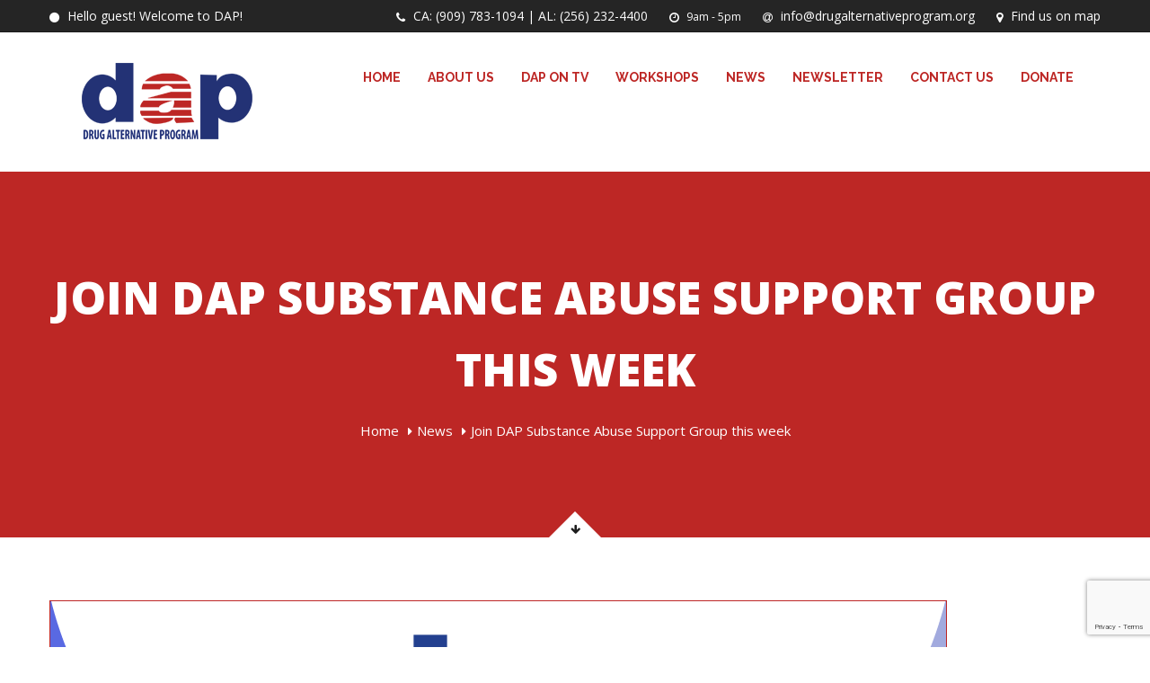

--- FILE ---
content_type: text/html; charset=UTF-8
request_url: https://drugalternativeprogram.org/join-dap-substance-abuse-support-group-this-week/
body_size: 14226
content:
<!DOCTYPE html>
<html lang="en">
	<head>
		 <!-- Basic -->
	    <meta charset="UTF-8">
	    <meta http-equiv="X-UA-Compatible" content="IE=edge">
		<meta name="viewport" content="width=device-width, initial-scale=1.0, maximum-scale=1.0, user-scalable=0">
		<!-- Favcon -->
					<link rel="shortcut icon" type="image/png" href="https://drugalternativeprogram.org/wp-content/uploads/favicon.ico">
				<title>Join DAP Substance Abuse Support Group this week &#8211; Drug Alternative Program</title>
<meta name='robots' content='max-image-preview:large' />
<meta name="description" content="" />
<meta name="keywords" content="" />
<link rel='dns-prefetch' href='//maps.google.com' />
<link rel='dns-prefetch' href='//stats.wp.com' />
<link rel='dns-prefetch' href='//fonts.googleapis.com' />
<link rel='dns-prefetch' href='//widgets.wp.com' />
<link rel='dns-prefetch' href='//s0.wp.com' />
<link rel='dns-prefetch' href='//0.gravatar.com' />
<link rel='dns-prefetch' href='//1.gravatar.com' />
<link rel='dns-prefetch' href='//2.gravatar.com' />
<link rel='dns-prefetch' href='//v0.wordpress.com' />
<link rel='preconnect' href='//i0.wp.com' />
<link rel='preconnect' href='//c0.wp.com' />
<link rel="alternate" type="application/rss+xml" title="Drug Alternative Program &raquo; Feed" href="https://drugalternativeprogram.org/feed/" />
<link rel="alternate" type="application/rss+xml" title="Drug Alternative Program &raquo; Comments Feed" href="https://drugalternativeprogram.org/comments/feed/" />
<link rel="alternate" title="oEmbed (JSON)" type="application/json+oembed" href="https://drugalternativeprogram.org/wp-json/oembed/1.0/embed?url=https%3A%2F%2Fdrugalternativeprogram.org%2Fjoin-dap-substance-abuse-support-group-this-week%2F" />
<link rel="alternate" title="oEmbed (XML)" type="text/xml+oembed" href="https://drugalternativeprogram.org/wp-json/oembed/1.0/embed?url=https%3A%2F%2Fdrugalternativeprogram.org%2Fjoin-dap-substance-abuse-support-group-this-week%2F&#038;format=xml" />
<style id='wp-img-auto-sizes-contain-inline-css' type='text/css'>
img:is([sizes=auto i],[sizes^="auto," i]){contain-intrinsic-size:3000px 1500px}
/*# sourceURL=wp-img-auto-sizes-contain-inline-css */
</style>
<link rel='stylesheet' id='jetpack_related-posts-css' href='https://c0.wp.com/p/jetpack/15.4/modules/related-posts/related-posts.css' type='text/css' media='all' />
<style id='wp-emoji-styles-inline-css' type='text/css'>

	img.wp-smiley, img.emoji {
		display: inline !important;
		border: none !important;
		box-shadow: none !important;
		height: 1em !important;
		width: 1em !important;
		margin: 0 0.07em !important;
		vertical-align: -0.1em !important;
		background: none !important;
		padding: 0 !important;
	}
/*# sourceURL=wp-emoji-styles-inline-css */
</style>
<style id='wp-block-library-inline-css' type='text/css'>
:root{--wp-block-synced-color:#7a00df;--wp-block-synced-color--rgb:122,0,223;--wp-bound-block-color:var(--wp-block-synced-color);--wp-editor-canvas-background:#ddd;--wp-admin-theme-color:#007cba;--wp-admin-theme-color--rgb:0,124,186;--wp-admin-theme-color-darker-10:#006ba1;--wp-admin-theme-color-darker-10--rgb:0,107,160.5;--wp-admin-theme-color-darker-20:#005a87;--wp-admin-theme-color-darker-20--rgb:0,90,135;--wp-admin-border-width-focus:2px}@media (min-resolution:192dpi){:root{--wp-admin-border-width-focus:1.5px}}.wp-element-button{cursor:pointer}:root .has-very-light-gray-background-color{background-color:#eee}:root .has-very-dark-gray-background-color{background-color:#313131}:root .has-very-light-gray-color{color:#eee}:root .has-very-dark-gray-color{color:#313131}:root .has-vivid-green-cyan-to-vivid-cyan-blue-gradient-background{background:linear-gradient(135deg,#00d084,#0693e3)}:root .has-purple-crush-gradient-background{background:linear-gradient(135deg,#34e2e4,#4721fb 50%,#ab1dfe)}:root .has-hazy-dawn-gradient-background{background:linear-gradient(135deg,#faaca8,#dad0ec)}:root .has-subdued-olive-gradient-background{background:linear-gradient(135deg,#fafae1,#67a671)}:root .has-atomic-cream-gradient-background{background:linear-gradient(135deg,#fdd79a,#004a59)}:root .has-nightshade-gradient-background{background:linear-gradient(135deg,#330968,#31cdcf)}:root .has-midnight-gradient-background{background:linear-gradient(135deg,#020381,#2874fc)}:root{--wp--preset--font-size--normal:16px;--wp--preset--font-size--huge:42px}.has-regular-font-size{font-size:1em}.has-larger-font-size{font-size:2.625em}.has-normal-font-size{font-size:var(--wp--preset--font-size--normal)}.has-huge-font-size{font-size:var(--wp--preset--font-size--huge)}.has-text-align-center{text-align:center}.has-text-align-left{text-align:left}.has-text-align-right{text-align:right}.has-fit-text{white-space:nowrap!important}#end-resizable-editor-section{display:none}.aligncenter{clear:both}.items-justified-left{justify-content:flex-start}.items-justified-center{justify-content:center}.items-justified-right{justify-content:flex-end}.items-justified-space-between{justify-content:space-between}.screen-reader-text{border:0;clip-path:inset(50%);height:1px;margin:-1px;overflow:hidden;padding:0;position:absolute;width:1px;word-wrap:normal!important}.screen-reader-text:focus{background-color:#ddd;clip-path:none;color:#444;display:block;font-size:1em;height:auto;left:5px;line-height:normal;padding:15px 23px 14px;text-decoration:none;top:5px;width:auto;z-index:100000}html :where(.has-border-color){border-style:solid}html :where([style*=border-top-color]){border-top-style:solid}html :where([style*=border-right-color]){border-right-style:solid}html :where([style*=border-bottom-color]){border-bottom-style:solid}html :where([style*=border-left-color]){border-left-style:solid}html :where([style*=border-width]){border-style:solid}html :where([style*=border-top-width]){border-top-style:solid}html :where([style*=border-right-width]){border-right-style:solid}html :where([style*=border-bottom-width]){border-bottom-style:solid}html :where([style*=border-left-width]){border-left-style:solid}html :where(img[class*=wp-image-]){height:auto;max-width:100%}:where(figure){margin:0 0 1em}html :where(.is-position-sticky){--wp-admin--admin-bar--position-offset:var(--wp-admin--admin-bar--height,0px)}@media screen and (max-width:600px){html :where(.is-position-sticky){--wp-admin--admin-bar--position-offset:0px}}

/*# sourceURL=wp-block-library-inline-css */
</style><style id='global-styles-inline-css' type='text/css'>
:root{--wp--preset--aspect-ratio--square: 1;--wp--preset--aspect-ratio--4-3: 4/3;--wp--preset--aspect-ratio--3-4: 3/4;--wp--preset--aspect-ratio--3-2: 3/2;--wp--preset--aspect-ratio--2-3: 2/3;--wp--preset--aspect-ratio--16-9: 16/9;--wp--preset--aspect-ratio--9-16: 9/16;--wp--preset--color--black: #000000;--wp--preset--color--cyan-bluish-gray: #abb8c3;--wp--preset--color--white: #ffffff;--wp--preset--color--pale-pink: #f78da7;--wp--preset--color--vivid-red: #cf2e2e;--wp--preset--color--luminous-vivid-orange: #ff6900;--wp--preset--color--luminous-vivid-amber: #fcb900;--wp--preset--color--light-green-cyan: #7bdcb5;--wp--preset--color--vivid-green-cyan: #00d084;--wp--preset--color--pale-cyan-blue: #8ed1fc;--wp--preset--color--vivid-cyan-blue: #0693e3;--wp--preset--color--vivid-purple: #9b51e0;--wp--preset--color--strong-yellow: #f7bd00;--wp--preset--color--strong-white: #fff;--wp--preset--color--light-black: #242424;--wp--preset--color--very-light-gray: #797979;--wp--preset--color--very-dark-black: #000000;--wp--preset--gradient--vivid-cyan-blue-to-vivid-purple: linear-gradient(135deg,rgb(6,147,227) 0%,rgb(155,81,224) 100%);--wp--preset--gradient--light-green-cyan-to-vivid-green-cyan: linear-gradient(135deg,rgb(122,220,180) 0%,rgb(0,208,130) 100%);--wp--preset--gradient--luminous-vivid-amber-to-luminous-vivid-orange: linear-gradient(135deg,rgb(252,185,0) 0%,rgb(255,105,0) 100%);--wp--preset--gradient--luminous-vivid-orange-to-vivid-red: linear-gradient(135deg,rgb(255,105,0) 0%,rgb(207,46,46) 100%);--wp--preset--gradient--very-light-gray-to-cyan-bluish-gray: linear-gradient(135deg,rgb(238,238,238) 0%,rgb(169,184,195) 100%);--wp--preset--gradient--cool-to-warm-spectrum: linear-gradient(135deg,rgb(74,234,220) 0%,rgb(151,120,209) 20%,rgb(207,42,186) 40%,rgb(238,44,130) 60%,rgb(251,105,98) 80%,rgb(254,248,76) 100%);--wp--preset--gradient--blush-light-purple: linear-gradient(135deg,rgb(255,206,236) 0%,rgb(152,150,240) 100%);--wp--preset--gradient--blush-bordeaux: linear-gradient(135deg,rgb(254,205,165) 0%,rgb(254,45,45) 50%,rgb(107,0,62) 100%);--wp--preset--gradient--luminous-dusk: linear-gradient(135deg,rgb(255,203,112) 0%,rgb(199,81,192) 50%,rgb(65,88,208) 100%);--wp--preset--gradient--pale-ocean: linear-gradient(135deg,rgb(255,245,203) 0%,rgb(182,227,212) 50%,rgb(51,167,181) 100%);--wp--preset--gradient--electric-grass: linear-gradient(135deg,rgb(202,248,128) 0%,rgb(113,206,126) 100%);--wp--preset--gradient--midnight: linear-gradient(135deg,rgb(2,3,129) 0%,rgb(40,116,252) 100%);--wp--preset--font-size--small: 10px;--wp--preset--font-size--medium: 20px;--wp--preset--font-size--large: 24px;--wp--preset--font-size--x-large: 42px;--wp--preset--font-size--normal: 15px;--wp--preset--font-size--huge: 36px;--wp--preset--spacing--20: 0.44rem;--wp--preset--spacing--30: 0.67rem;--wp--preset--spacing--40: 1rem;--wp--preset--spacing--50: 1.5rem;--wp--preset--spacing--60: 2.25rem;--wp--preset--spacing--70: 3.38rem;--wp--preset--spacing--80: 5.06rem;--wp--preset--shadow--natural: 6px 6px 9px rgba(0, 0, 0, 0.2);--wp--preset--shadow--deep: 12px 12px 50px rgba(0, 0, 0, 0.4);--wp--preset--shadow--sharp: 6px 6px 0px rgba(0, 0, 0, 0.2);--wp--preset--shadow--outlined: 6px 6px 0px -3px rgb(255, 255, 255), 6px 6px rgb(0, 0, 0);--wp--preset--shadow--crisp: 6px 6px 0px rgb(0, 0, 0);}:where(.is-layout-flex){gap: 0.5em;}:where(.is-layout-grid){gap: 0.5em;}body .is-layout-flex{display: flex;}.is-layout-flex{flex-wrap: wrap;align-items: center;}.is-layout-flex > :is(*, div){margin: 0;}body .is-layout-grid{display: grid;}.is-layout-grid > :is(*, div){margin: 0;}:where(.wp-block-columns.is-layout-flex){gap: 2em;}:where(.wp-block-columns.is-layout-grid){gap: 2em;}:where(.wp-block-post-template.is-layout-flex){gap: 1.25em;}:where(.wp-block-post-template.is-layout-grid){gap: 1.25em;}.has-black-color{color: var(--wp--preset--color--black) !important;}.has-cyan-bluish-gray-color{color: var(--wp--preset--color--cyan-bluish-gray) !important;}.has-white-color{color: var(--wp--preset--color--white) !important;}.has-pale-pink-color{color: var(--wp--preset--color--pale-pink) !important;}.has-vivid-red-color{color: var(--wp--preset--color--vivid-red) !important;}.has-luminous-vivid-orange-color{color: var(--wp--preset--color--luminous-vivid-orange) !important;}.has-luminous-vivid-amber-color{color: var(--wp--preset--color--luminous-vivid-amber) !important;}.has-light-green-cyan-color{color: var(--wp--preset--color--light-green-cyan) !important;}.has-vivid-green-cyan-color{color: var(--wp--preset--color--vivid-green-cyan) !important;}.has-pale-cyan-blue-color{color: var(--wp--preset--color--pale-cyan-blue) !important;}.has-vivid-cyan-blue-color{color: var(--wp--preset--color--vivid-cyan-blue) !important;}.has-vivid-purple-color{color: var(--wp--preset--color--vivid-purple) !important;}.has-black-background-color{background-color: var(--wp--preset--color--black) !important;}.has-cyan-bluish-gray-background-color{background-color: var(--wp--preset--color--cyan-bluish-gray) !important;}.has-white-background-color{background-color: var(--wp--preset--color--white) !important;}.has-pale-pink-background-color{background-color: var(--wp--preset--color--pale-pink) !important;}.has-vivid-red-background-color{background-color: var(--wp--preset--color--vivid-red) !important;}.has-luminous-vivid-orange-background-color{background-color: var(--wp--preset--color--luminous-vivid-orange) !important;}.has-luminous-vivid-amber-background-color{background-color: var(--wp--preset--color--luminous-vivid-amber) !important;}.has-light-green-cyan-background-color{background-color: var(--wp--preset--color--light-green-cyan) !important;}.has-vivid-green-cyan-background-color{background-color: var(--wp--preset--color--vivid-green-cyan) !important;}.has-pale-cyan-blue-background-color{background-color: var(--wp--preset--color--pale-cyan-blue) !important;}.has-vivid-cyan-blue-background-color{background-color: var(--wp--preset--color--vivid-cyan-blue) !important;}.has-vivid-purple-background-color{background-color: var(--wp--preset--color--vivid-purple) !important;}.has-black-border-color{border-color: var(--wp--preset--color--black) !important;}.has-cyan-bluish-gray-border-color{border-color: var(--wp--preset--color--cyan-bluish-gray) !important;}.has-white-border-color{border-color: var(--wp--preset--color--white) !important;}.has-pale-pink-border-color{border-color: var(--wp--preset--color--pale-pink) !important;}.has-vivid-red-border-color{border-color: var(--wp--preset--color--vivid-red) !important;}.has-luminous-vivid-orange-border-color{border-color: var(--wp--preset--color--luminous-vivid-orange) !important;}.has-luminous-vivid-amber-border-color{border-color: var(--wp--preset--color--luminous-vivid-amber) !important;}.has-light-green-cyan-border-color{border-color: var(--wp--preset--color--light-green-cyan) !important;}.has-vivid-green-cyan-border-color{border-color: var(--wp--preset--color--vivid-green-cyan) !important;}.has-pale-cyan-blue-border-color{border-color: var(--wp--preset--color--pale-cyan-blue) !important;}.has-vivid-cyan-blue-border-color{border-color: var(--wp--preset--color--vivid-cyan-blue) !important;}.has-vivid-purple-border-color{border-color: var(--wp--preset--color--vivid-purple) !important;}.has-vivid-cyan-blue-to-vivid-purple-gradient-background{background: var(--wp--preset--gradient--vivid-cyan-blue-to-vivid-purple) !important;}.has-light-green-cyan-to-vivid-green-cyan-gradient-background{background: var(--wp--preset--gradient--light-green-cyan-to-vivid-green-cyan) !important;}.has-luminous-vivid-amber-to-luminous-vivid-orange-gradient-background{background: var(--wp--preset--gradient--luminous-vivid-amber-to-luminous-vivid-orange) !important;}.has-luminous-vivid-orange-to-vivid-red-gradient-background{background: var(--wp--preset--gradient--luminous-vivid-orange-to-vivid-red) !important;}.has-very-light-gray-to-cyan-bluish-gray-gradient-background{background: var(--wp--preset--gradient--very-light-gray-to-cyan-bluish-gray) !important;}.has-cool-to-warm-spectrum-gradient-background{background: var(--wp--preset--gradient--cool-to-warm-spectrum) !important;}.has-blush-light-purple-gradient-background{background: var(--wp--preset--gradient--blush-light-purple) !important;}.has-blush-bordeaux-gradient-background{background: var(--wp--preset--gradient--blush-bordeaux) !important;}.has-luminous-dusk-gradient-background{background: var(--wp--preset--gradient--luminous-dusk) !important;}.has-pale-ocean-gradient-background{background: var(--wp--preset--gradient--pale-ocean) !important;}.has-electric-grass-gradient-background{background: var(--wp--preset--gradient--electric-grass) !important;}.has-midnight-gradient-background{background: var(--wp--preset--gradient--midnight) !important;}.has-small-font-size{font-size: var(--wp--preset--font-size--small) !important;}.has-medium-font-size{font-size: var(--wp--preset--font-size--medium) !important;}.has-large-font-size{font-size: var(--wp--preset--font-size--large) !important;}.has-x-large-font-size{font-size: var(--wp--preset--font-size--x-large) !important;}
/*# sourceURL=global-styles-inline-css */
</style>

<style id='classic-theme-styles-inline-css' type='text/css'>
/*! This file is auto-generated */
.wp-block-button__link{color:#fff;background-color:#32373c;border-radius:9999px;box-shadow:none;text-decoration:none;padding:calc(.667em + 2px) calc(1.333em + 2px);font-size:1.125em}.wp-block-file__button{background:#32373c;color:#fff;text-decoration:none}
/*# sourceURL=/wp-includes/css/classic-themes.min.css */
</style>
<link rel='stylesheet' id='contact-form-7-css' href='https://drugalternativeprogram.org/wp-content/plugins/contact-form-7/includes/css/styles.css?ver=6.1.4' type='text/css' media='all' />
<link rel='stylesheet' id='rs-plugin-settings-css' href='https://drugalternativeprogram.org/wp-content/plugins/revslider/public/assets/css/settings.css?ver=5.4.8.3' type='text/css' media='all' />
<style id='rs-plugin-settings-inline-css' type='text/css'>
#rs-demo-id {}
/*# sourceURL=rs-plugin-settings-inline-css */
</style>
<link rel='stylesheet' id='bootstrap-css' href='https://drugalternativeprogram.org/wp-content/themes/seniorsecurity/css/bootstrap.min.css?ver=6.9' type='text/css' media='all' />
<link rel='stylesheet' id='font-awesome-css' href='https://drugalternativeprogram.org/wp-content/plugins/js_composer/assets/lib/bower/font-awesome/css/font-awesome.min.css?ver=6.0.1' type='text/css' media='all' />
<link rel='stylesheet' id='jquery-ui-css' href='https://drugalternativeprogram.org/wp-content/themes/seniorsecurity/css/jquery-ui.css?ver=6.9' type='text/css' media='all' />
<link rel='stylesheet' id='font-awesome-animation-css' href='https://drugalternativeprogram.org/wp-content/themes/seniorsecurity/css/font-awesome-animation.min.css?ver=6.9' type='text/css' media='all' />
<link rel='stylesheet' id='flaticon-css' href='https://drugalternativeprogram.org/wp-content/themes/seniorsecurity/css/flaticon.css?ver=6.9' type='text/css' media='all' />
<link rel='stylesheet' id='medical-font-icons-css' href='https://drugalternativeprogram.org/wp-content/themes/seniorsecurity/css/medical-font-icons.css?ver=6.9' type='text/css' media='all' />
<link rel='stylesheet' id='animate-css' href='https://drugalternativeprogram.org/wp-content/themes/seniorsecurity/css/animate.css?ver=6.9' type='text/css' media='all' />
<link rel='stylesheet' id='owl-theme-css' href='https://drugalternativeprogram.org/wp-content/themes/seniorsecurity/css/owl.css?ver=6.9' type='text/css' media='all' />
<link rel='stylesheet' id='jquery-fancybox-css' href='https://drugalternativeprogram.org/wp-content/themes/seniorsecurity/css/jquery.fancybox.css?ver=6.9' type='text/css' media='all' />
<link rel='stylesheet' id='fullcalender-css' href='https://drugalternativeprogram.org/wp-content/themes/seniorsecurity/css/fullcalender.css?ver=6.9' type='text/css' media='all' />
<link rel='stylesheet' id='hover-css' href='https://drugalternativeprogram.org/wp-content/themes/seniorsecurity/css/hover.css?ver=6.9' type='text/css' media='all' />
<link rel='stylesheet' id='jquery-mCustomScrollbar-css' href='https://drugalternativeprogram.org/wp-content/themes/seniorsecurity/css/jquery.mCustomScrollbar.min.css?ver=6.9' type='text/css' media='all' />
<link rel='stylesheet' id='jquery-timepicker-css' href='https://drugalternativeprogram.org/wp-content/themes/seniorsecurity/vendor/time-picker/jquery.timepicker.css?ver=6.9' type='text/css' media='all' />
<link rel='stylesheet' id='bootstrap-flip-clock-css' href='https://drugalternativeprogram.org/wp-content/themes/seniorsecurity/css/flipclock.css?ver=6.9' type='text/css' media='all' />
<link rel='stylesheet' id='seniorsecurity-main-style-css' href='https://drugalternativeprogram.org/wp-content/themes/seniorsecurity/style.css?ver=6.9' type='text/css' media='all' />
<link rel='stylesheet' id='seniorsecurity-custom-style-css' href='https://drugalternativeprogram.org/wp-content/themes/seniorsecurity/css/custom.css?ver=6.9' type='text/css' media='all' />
<link rel='stylesheet' id='seniorsecurity-tut-style-css' href='https://drugalternativeprogram.org/wp-content/themes/seniorsecurity/css/tut.css?ver=6.9' type='text/css' media='all' />
<link rel='stylesheet' id='seniorsecurity-gb-style-css' href='https://drugalternativeprogram.org/wp-content/themes/seniorsecurity/css/gutenberg.css?ver=6.9' type='text/css' media='all' />
<link rel='stylesheet' id='seniorsecurity-responsive-css' href='https://drugalternativeprogram.org/wp-content/themes/seniorsecurity/css/responsive.css?ver=6.9' type='text/css' media='all' />
<link rel='stylesheet' id='seniorsecurity-theme-slug-fonts-css' href='https://fonts.googleapis.com/css?family=PT+Sans%3A400%2C400italic%2C700%2C700italic%7CRaleway%3A400%2C300%2C500%2C600%2C700%2C800&#038;subset=latin%2Clatin-ext' type='text/css' media='all' />
<link rel='stylesheet' id='jetpack_likes-css' href='https://c0.wp.com/p/jetpack/15.4/modules/likes/style.css' type='text/css' media='all' />
<link rel='stylesheet' id='bunch_google_custom_font-css' href='https://fonts.googleapis.com/css?family=Open+Sans%3A400%2C300%2C600%2C700%2C800&#038;ver=6.9' type='text/css' media='all' />
<link rel='stylesheet' id='__EPYT__style-css' href='https://drugalternativeprogram.org/wp-content/plugins/youtube-embed-plus/styles/ytprefs.min.css?ver=14.2.4' type='text/css' media='all' />
<style id='__EPYT__style-inline-css' type='text/css'>

                .epyt-gallery-thumb {
                        width: 33.333%;
                }
                
                         @media (min-width:0px) and (max-width: 767px) {
                            .epyt-gallery-rowbreak {
                                display: none;
                            }
                            .epyt-gallery-allthumbs[class*="epyt-cols"] .epyt-gallery-thumb {
                                width: 100% !important;
                            }
                          }
/*# sourceURL=__EPYT__style-inline-css */
</style>
<link rel='stylesheet' id='sharedaddy-css' href='https://c0.wp.com/p/jetpack/15.4/modules/sharedaddy/sharing.css' type='text/css' media='all' />
<link rel='stylesheet' id='social-logos-css' href='https://c0.wp.com/p/jetpack/15.4/_inc/social-logos/social-logos.min.css' type='text/css' media='all' />
<script type="text/javascript" id="jetpack_related-posts-js-extra">
/* <![CDATA[ */
var related_posts_js_options = {"post_heading":"h4"};
//# sourceURL=jetpack_related-posts-js-extra
/* ]]> */
</script>
<script type="text/javascript" src="https://c0.wp.com/p/jetpack/15.4/_inc/build/related-posts/related-posts.min.js" id="jetpack_related-posts-js"></script>
<script type="text/javascript" src="https://c0.wp.com/c/6.9/wp-includes/js/jquery/jquery.min.js" id="jquery-core-js"></script>
<script type="text/javascript" src="https://c0.wp.com/c/6.9/wp-includes/js/jquery/jquery-migrate.min.js" id="jquery-migrate-js"></script>
<script type="text/javascript" src="https://drugalternativeprogram.org/wp-content/plugins/revslider/public/assets/js/jquery.themepunch.tools.min.js?ver=5.4.8.3" id="tp-tools-js"></script>
<script type="text/javascript" src="https://drugalternativeprogram.org/wp-content/plugins/revslider/public/assets/js/jquery.themepunch.revolution.min.js?ver=5.4.8.3" id="revmin-js"></script>
<script type="text/javascript" src="https://maps.google.com/maps/api/js?key=AIzaSyCIqO6MeBzGj-z3oKBInAuzdYdFlWoUR_s&amp;ver=6.9" id="map-api-js"></script>
<script type="text/javascript" src="https://drugalternativeprogram.org/wp-content/themes/seniorsecurity/js/googlemaps.js?ver=6.9" id="jquery-googlemap-js"></script>
<script type="text/javascript" id="__ytprefs__-js-extra">
/* <![CDATA[ */
var _EPYT_ = {"ajaxurl":"https://drugalternativeprogram.org/wp-admin/admin-ajax.php","security":"4e842813d7","gallery_scrolloffset":"20","eppathtoscripts":"https://drugalternativeprogram.org/wp-content/plugins/youtube-embed-plus/scripts/","eppath":"https://drugalternativeprogram.org/wp-content/plugins/youtube-embed-plus/","epresponsiveselector":"[\"iframe.__youtube_prefs__\",\"iframe[src*='youtube.com']\",\"iframe[src*='youtube-nocookie.com']\",\"iframe[data-ep-src*='youtube.com']\",\"iframe[data-ep-src*='youtube-nocookie.com']\",\"iframe[data-ep-gallerysrc*='youtube.com']\"]","epdovol":"1","version":"14.2.4","evselector":"iframe.__youtube_prefs__[src], iframe[src*=\"youtube.com/embed/\"], iframe[src*=\"youtube-nocookie.com/embed/\"]","ajax_compat":"","maxres_facade":"eager","ytapi_load":"light","pause_others":"","stopMobileBuffer":"1","facade_mode":"","not_live_on_channel":""};
//# sourceURL=__ytprefs__-js-extra
/* ]]> */
</script>
<script type="text/javascript" src="https://drugalternativeprogram.org/wp-content/plugins/youtube-embed-plus/scripts/ytprefs.min.js?ver=14.2.4" id="__ytprefs__-js"></script>
<link rel="https://api.w.org/" href="https://drugalternativeprogram.org/wp-json/" /><link rel="alternate" title="JSON" type="application/json" href="https://drugalternativeprogram.org/wp-json/wp/v2/posts/4561" /><link rel="EditURI" type="application/rsd+xml" title="RSD" href="https://drugalternativeprogram.org/xmlrpc.php?rsd" />
<link rel="canonical" href="https://drugalternativeprogram.org/join-dap-substance-abuse-support-group-this-week/" />
<link rel='shortlink' href='https://wp.me/paeAKr-1bz' />
	<style>img#wpstats{display:none}</style>
		<script type="text/javascript"> if( ajaxurl === undefined ) var ajaxurl = "https://drugalternativeprogram.org/wp-admin/admin-ajax.php";</script>		<style type="text/css">
			body, p {font-family:Open Sans!important;}h1 {font-family:Open Sans!important;}h2 {font-family:Open Sans!important;}h3 {font-family:Open Sans!important;}h4 {font-family:Open Sans!important;}h5 {font-family:Open Sans!important;}h6 {font-family:Open Sans!important;}		</style>
        
        		
		        
<!-- Meta Pixel Code -->
<script type='text/javascript'>
!function(f,b,e,v,n,t,s){if(f.fbq)return;n=f.fbq=function(){n.callMethod?
n.callMethod.apply(n,arguments):n.queue.push(arguments)};if(!f._fbq)f._fbq=n;
n.push=n;n.loaded=!0;n.version='2.0';n.queue=[];t=b.createElement(e);t.async=!0;
t.src=v;s=b.getElementsByTagName(e)[0];s.parentNode.insertBefore(t,s)}(window,
document,'script','https://connect.facebook.net/en_US/fbevents.js?v=next');
</script>
<!-- End Meta Pixel Code -->

      <script type='text/javascript'>
        var url = window.location.origin + '?ob=open-bridge';
        fbq('set', 'openbridge', '184956633821109', url);
      </script>
    <script type='text/javascript'>fbq('init', '184956633821109', {}, {
    "agent": "wordpress-6.9-3.0.16"
})</script><script type='text/javascript'>
    fbq('track', 'PageView', []);
  </script>
<!-- Meta Pixel Code -->
<noscript>
<img height="1" width="1" style="display:none" alt="fbpx"
src="https://www.facebook.com/tr?id=184956633821109&ev=PageView&noscript=1" />
</noscript>
<!-- End Meta Pixel Code -->
<meta name="generator" content="Powered by WPBakery Page Builder - drag and drop page builder for WordPress."/>
<meta name="generator" content="Powered by Slider Revolution 5.4.8.3 - responsive, Mobile-Friendly Slider Plugin for WordPress with comfortable drag and drop interface." />

<!-- Jetpack Open Graph Tags -->
<meta property="og:type" content="article" />
<meta property="og:title" content="Join DAP Substance Abuse Support Group this week" />
<meta property="og:url" content="https://drugalternativeprogram.org/join-dap-substance-abuse-support-group-this-week/" />
<meta property="og:description" content="Join us tomorrow October 4th at 6PM! Learn more about drug addition and co-dependence and how this support group can help." />
<meta property="article:published_time" content="2018-10-03T23:53:12+00:00" />
<meta property="article:modified_time" content="2018-10-03T23:53:12+00:00" />
<meta property="og:site_name" content="Drug Alternative Program" />
<meta property="og:image" content="https://i0.wp.com/drugalternativeprogram.org/wp-content/uploads/DAP-ad-10-4.png?fit=997%2C768&#038;ssl=1" />
<meta property="og:image:width" content="997" />
<meta property="og:image:height" content="768" />
<meta property="og:image:alt" content="" />
<meta name="twitter:site" content="@DrugAlternatPro" />
<meta name="twitter:text:title" content="Join DAP Substance Abuse Support Group this week" />
<meta name="twitter:image" content="https://i0.wp.com/drugalternativeprogram.org/wp-content/uploads/DAP-ad-10-4.png?fit=997%2C768&#038;ssl=1&#038;w=640" />
<meta name="twitter:card" content="summary_large_image" />

<!-- End Jetpack Open Graph Tags -->
<script type="text/javascript">function setREVStartSize(e){									
						try{ e.c=jQuery(e.c);var i=jQuery(window).width(),t=9999,r=0,n=0,l=0,f=0,s=0,h=0;
							if(e.responsiveLevels&&(jQuery.each(e.responsiveLevels,function(e,f){f>i&&(t=r=f,l=e),i>f&&f>r&&(r=f,n=e)}),t>r&&(l=n)),f=e.gridheight[l]||e.gridheight[0]||e.gridheight,s=e.gridwidth[l]||e.gridwidth[0]||e.gridwidth,h=i/s,h=h>1?1:h,f=Math.round(h*f),"fullscreen"==e.sliderLayout){var u=(e.c.width(),jQuery(window).height());if(void 0!=e.fullScreenOffsetContainer){var c=e.fullScreenOffsetContainer.split(",");if (c) jQuery.each(c,function(e,i){u=jQuery(i).length>0?u-jQuery(i).outerHeight(!0):u}),e.fullScreenOffset.split("%").length>1&&void 0!=e.fullScreenOffset&&e.fullScreenOffset.length>0?u-=jQuery(window).height()*parseInt(e.fullScreenOffset,0)/100:void 0!=e.fullScreenOffset&&e.fullScreenOffset.length>0&&(u-=parseInt(e.fullScreenOffset,0))}f=u}else void 0!=e.minHeight&&f<e.minHeight&&(f=e.minHeight);e.c.closest(".rev_slider_wrapper").css({height:f})					
						}catch(d){console.log("Failure at Presize of Slider:"+d)}						
					};</script>
		<style type="text/css" id="wp-custom-css">
			#donate-btn{
	padding: 9px 25px;
    line-height: 24px;
    text-transform: uppercase;
    color: #ffffff !important;
    font-size: 14px;
    border: 2px solid #ffffff !important;
    font-family: 'Raleway', sans-serif;
    font-weight: 700;
    border-radius: 20px;
	  margin-top: -45px;
}

.widget li a, {color: #1d2961;}
.widget ul li::before{color: #1d2961;}
.blog-section .blog-details ul li,  {
    color: #243471;
}
.parallax-section:before {
    background: rgb(189, 39, 37);
}
/*.gallery-section {
    z-index: 9999999;
}*/
.blog-post h1, .blog-post h2, .blog-post h3, .blog-post h4, .blog-post h5, .blog-post h6{
    color: #1d2961 !important;
}
section.gallery-section.bg-parallax.layer-overlay.overlay-dark-4 {
background-position: 0 0 !important;
background-attachment: inherit;
}
.main-menu .navigation > li > ul:before, .blog-section .post-title h2 a:hover, .blog-section .post-info a:hover  {color: #BD2725;}
.main-header .header-lower .logo:before {
    background: #ffffff;
}
.main-header .header-lower .logo {
    background: #ffffff;
}
.default-btn.style-two, .default-btn:hover {
    background: #BD2725;
    color: #ffffff !important;
    border-color: #BD2725 !important;
}
.scroll-to-top {
    background: #BD2725;
	  border: 1px solid #BD2725;
}
.scroll-to-top:hover {
    border-color: #BD2725 !important;
}
.main-header .header-lower .logo:after{
	background: #ffffff;
}
.main-menu .navigation > li > ul > li > ul{background: #BD2725;}
.main-menu .navigation > li > a{color: #BD2725;}
.main-menu .navigation > li > ul{background: #BD2725;}
.main-menu .navigation > li > ul > li:hover > a {
    background-color: #233275;
}
.main-menu .navigation > li > ul > li > ul > li:hover > a{background-color: #233275;}
.normal-btn {
    background: #BD2725;
}
.featured-three-column .column:nth-child(even) .inner-box {
    background: #BD2725;
}
.top-services .column .icon {
    color: #BD2725;
}
.top-services .column .text, .team-section .column .text, .top-services .column h3, .sec-title h3, .sec-title h2, .team-section .column .title-box h4, .testimonial-slider .slide-info h5, .testimonial-slider .slide-info p, .about-section .lower-content .content-box h3, .about-section .lower-content .content-box .main-title, .about-section .lower-content .content-box p, .about-section .lower-content .content-box h2, .team-section .column .title-box p, .pricing-table .pricing-feature, .sec-title p, .epyt-gallery-title, .epyt-pagination, .blog-section .post-title h2, .blog-section .post-title h2 a, .blog-section .post-info a, .blog-section .blog-post .read-more, .sec-title h3, .contact-section .info-box li .icon, .main-menu .navigation > li a:hover, .main-menu .navigation > li.current-menu-item > a {
    color: #233275;
}
.blog-section .blog-post .read-more{
	 border: 2px solid #233275;
}
.why-us-section .bg-grey{background-color: #BD2725;}
.why-us-section{background-color: #BD2725;}
.fact-counter{background-color: #BD2725;}
.team-section .column .read-more{color: #BD2725;}
.team-section .column .read-more:hover {
    color: #233275;
}
.testimonial-slider .slide-content {
    background: #BD2725;
	border: 1px solid #BD2725;
  color: #ffffff;}
.testimonial-slider .slide-content:after{border-top: #BD2725;}
.testimonial-slider .slide-info .author-thumb{border: 2px solid #BD2725;}
.testimonial-slider .bx-pager-link:hover, .testimonial-slider .bx-pager-link.active {
    border-color: #BD2725;
    background: #BD2725;
}
.testimonial-slider .slide-content::before {
    border-top: 16px solid #BD2725;
}
.clients-column {
    background: #BD2725;
	border: 1px solid #BD2725;}
.clients-column .image {
    position: relative;
    padding: 12px 20px !important;
    text-align: center;
	border: 1px solid #BD2725;}
.main-footer {
    position: relative;
    border-top: 3px solid #233275;
    color: #dddddd;
}
.main-footer .go-up .curve{border-top: 30px solid #233275;}
.footer-bottom .copyright a {
    position: relative;
    color: #BD2725;
}
.main-footer .social-links a:hover {
    background: #BD2725;
}
.main-footer .footer-upper ul li a:hover {
    color: #BD2725;
}
.featured-three-column .column .normal-btn:hover {
    background: #ffffff !important;
    color: #BD2725 !important;
    border-color: #BD2725 !important;
}
.featured-three-column .inner-box{background: #233275;}
.featured-three-column .column:nth-child(even) .normal-btn{background: #233275;}
.featured-three-column .column .inner-box:hover {
    box-shadow: 0px 0px 10px 2px rgb(35, 50, 116);
	-webkit-box-shadow: 0px 0px 10px 2px rgb(35, 50, 116);}
.why-us-section .block:hover .number {
    color: #233275;
}
.normal-btn:hover {
    background: #233275;
}
.gallery-section .column .image .overlay-box .link{
	background: rgba(35, 50, 117, 0.55);}
.page-title:before {
    background: rgb(189, 39, 37);
}
.blog-section .image {
    border: 1px solid #BD2625;
}
a {
    color: #233275;
}
.blog-section .blog-post .read-more:hover {
    background: #BD2625;
    border-color: #BD2625;
}
.parallax-section .normal-btn {
    border-color: #ffffff;
    background: #ffffff;
    color: #bd2725 !important;
}
.parallax-section .theme-btn:hover {
    border-color: #233275 !important;
    background: #ffffff;
    color: #233275 !important;
}		</style>
		<noscript><style type="text/css"> .wpb_animate_when_almost_visible { opacity: 1; }</style></noscript>	</head>
	<body data-rsssl=1 class="wp-singular post-template-default single single-post postid-4561 single-format-standard wp-theme-seniorsecurity wpb-js-composer js-comp-ver-6.0.1 vc_responsive">
	
    <div class="page-wrapper">
 	    
    <!-- Main Header -->
    <header class="main-header" id="main-header">
    	<!-- Header Top -->
    	<div class="header-top">
        	<div class="auto-container clearfix">
            	<!-- Top Left -->
            	                <div class="top-left">
                	<ul class="clearfix">
                    	<li><a href="https://drugalternativeprogram.org/"><span class="fa fa-circle"></span> Hello guest! Welcome to DAP!</a></li>
                    </ul>
                </div>
                                
                <!-- Top Right -->
                <div class="top-right">
                	<ul class="clearfix">
                    	<li><a href=""><span class="fa fa-phone"></span> CA: (909) 783-1094 | AL: (256) 232-4400</a></li>                        <li><span class="fa fa-clock-o"></span>  9am - 5pm </li>                        <li><a href=""><span class="fa fa-at"></span>  info@drugalternativeprogram.org</a></li>						                        <li><a href="https://drugalternativeprogram.org/contact-us/"><span class="fa fa-map-marker"></span> Find us on map</a></li>                    </ul>
                </div>
                
            </div>
        </div><!-- Header Top End -->
        
        <!-- Header Lower -->
        <div class="header-lower">
        	<div class="auto-container clearfix">

                <!--Outer Box-->
                <div class="outer-box">

                    <!-- Logo -->
                    <div class="logo">
                                                    <a href="https://drugalternativeprogram.org/"><img src="https://drugalternativeprogram.org/wp-content/uploads/dap_logo_sm-1.png" alt="image" title="HOPE"></a>
                                            </div>

                    <!-- Main Menu -->
                    <nav class="main-menu">
                        <div class="navbar-header">
                            <!-- Toggle Button -->    	
                            <button type="button" class="navbar-toggle" data-toggle="collapse" data-target=".navbar-collapse">
                            <span class="icon-bar"></span>
                            <span class="icon-bar"></span>
                            <span class="icon-bar"></span>
                            </button>
                        </div>

                        <div class="navbar-collapse collapse clearfix">
                            <ul class="navigation">
                                <li id="menu-item-1171" class="menu-item menu-item-type-post_type menu-item-object-page menu-item-home menu-item-1171"><a title="Home" href="https://drugalternativeprogram.org/" class="hvr-underline-from-left1" data-scroll data-options="easing: easeOutQuart">Home</a></li>
<li id="menu-item-895" class="menu-item menu-item-type-post_type menu-item-object-page menu-item-has-children menu-item-895 dropdown"><a title="About Us" href="https://drugalternativeprogram.org/about-us/" data-toggle="dropdown1" class="hvr-underline-from-left1" aria-expanded="false" data-scroll data-options="easing: easeOutQuart">About Us</a>
<ul role="menu" class="submenu">
	<li id="menu-item-1515" class="menu-item menu-item-type-post_type menu-item-object-page menu-item-1515"><a title="Our Home" href="https://drugalternativeprogram.org/about-us/our-home/">Our Home</a></li>
	<li id="menu-item-915" class="menu-item menu-item-type-post_type menu-item-object-page menu-item-915"><a title="Daily Schedule" href="https://drugalternativeprogram.org/about-us/daily-schedule/">Daily Schedule</a></li>
	<li id="menu-item-917" class="menu-item menu-item-type-post_type menu-item-object-page menu-item-917"><a title="Our Pricing" href="https://drugalternativeprogram.org/about-us/our-pricing/">Our Pricing</a></li>
	<li id="menu-item-1514" class="menu-item menu-item-type-custom menu-item-object-custom menu-item-has-children menu-item-1514 dropdown"><a title="Our Books" href="#">Our Books</a>
	<ul role="menu" class="submenu">
		<li id="menu-item-1518" class="menu-item menu-item-type-post_type menu-item-object-page menu-item-1518"><a title="Death Dance" href="https://drugalternativeprogram.org/death-dance/">Death Dance</a></li>
		<li id="menu-item-1517" class="menu-item menu-item-type-post_type menu-item-object-page menu-item-1517"><a title="Yours, Truly" href="https://drugalternativeprogram.org/yours-truly/">Yours, Truly</a></li>
	</ul>
</li>
	<li id="menu-item-1516" class="menu-item menu-item-type-post_type menu-item-object-page menu-item-1516"><a title="Photo Gallery" href="https://drugalternativeprogram.org/photo-gallery/">Photo Gallery</a></li>
</ul>
</li>
<li id="menu-item-906" class="menu-item menu-item-type-post_type menu-item-object-page menu-item-906"><a title="DAP on TV" href="https://drugalternativeprogram.org/dap-on-tv/" class="hvr-underline-from-left1" data-scroll data-options="easing: easeOutQuart">DAP on TV</a></li>
<li id="menu-item-934" class="menu-item menu-item-type-post_type menu-item-object-page menu-item-has-children menu-item-934 dropdown"><a title="Workshops" href="https://drugalternativeprogram.org/workshops/" data-toggle="dropdown1" class="hvr-underline-from-left1" aria-expanded="false" data-scroll data-options="easing: easeOutQuart">Workshops</a>
<ul role="menu" class="submenu">
	<li id="menu-item-946" class="menu-item menu-item-type-post_type menu-item-object-page menu-item-946"><a title="Churches" href="https://drugalternativeprogram.org/workshops/churches/">Churches</a></li>
	<li id="menu-item-963" class="menu-item menu-item-type-post_type menu-item-object-page menu-item-963"><a title="Teens &#038; Young Adults" href="https://drugalternativeprogram.org/workshops/teens-young-adults/">Teens &#038; Young Adults</a></li>
</ul>
</li>
<li id="menu-item-1560" class="menu-item menu-item-type-custom menu-item-object-custom menu-item-has-children menu-item-1560 dropdown"><a title="News" href="#" data-toggle="dropdown1" class="hvr-underline-from-left1" aria-expanded="false" data-scroll data-options="easing: easeOutQuart">News</a>
<ul role="menu" class="submenu">
	<li id="menu-item-1559" class="menu-item menu-item-type-post_type menu-item-object-post menu-item-1559"><a title="Social" href="https://drugalternativeprogram.org/social/">Social</a></li>
	<li id="menu-item-4532" class="menu-item menu-item-type-taxonomy menu-item-object-category current-post-ancestor current-menu-parent current-post-parent menu-item-4532"><a title="News" href="https://drugalternativeprogram.org/category/news/">News</a></li>
	<li id="menu-item-3740" class="menu-item menu-item-type-taxonomy menu-item-object-category menu-item-3740"><a title="Articles" href="https://drugalternativeprogram.org/category/articles/">Articles</a></li>
</ul>
</li>
<li id="menu-item-3844" class="menu-item menu-item-type-taxonomy menu-item-object-category menu-item-3844"><a title="Newsletter" href="https://drugalternativeprogram.org/category/newsletter/" class="hvr-underline-from-left1" data-scroll data-options="easing: easeOutQuart">Newsletter</a></li>
<li id="menu-item-790" class="menu-item menu-item-type-post_type menu-item-object-page menu-item-790"><a title="Contact Us" href="https://drugalternativeprogram.org/contact-us/" class="hvr-underline-from-left1" data-scroll data-options="easing: easeOutQuart">Contact Us</a></li>
<li id="menu-item-970" class="menu-item menu-item-type-post_type menu-item-object-page menu-item-970"><a title="Donate" href="https://drugalternativeprogram.org/donate/" class="hvr-underline-from-left1" data-scroll data-options="easing: easeOutQuart">Donate</a></li>
                            </ul>
                        </div>
                    </nav><!-- Main Menu End-->
					
                    
                </div>
            </div>
        </div><!-- Header Lower End-->
        
    </header><!--End Main Header -->

<!--Page Title-->
<section class="page-title" >
    <div class="auto-container">
        <h1>  Join DAP Substance Abuse Support Group this week</h1>
        <div class="bread-crumb">
            <ul class=""><li><a href="https://drugalternativeprogram.org/">Home</a></li><li><a href="https://drugalternativeprogram.org/category/news/">News</a></li><li>Join DAP Substance Abuse Support Group this week</li></ul>        </div>
    </div>
    <!--Go Down Button-->
    <div class="go-down">
        <div class="curve scroll-to-target" data-target="#sidebar-section"><span class="icon fa fa-arrow-down"></span></div>
    </div>
</section>

<!--Sidebar Page-->
<div class="sidebar-section no-bg" id="sidebar-section">
    <div class="auto-container">
        <div class="row clearfix">
            
            <!-- sidebar area -->
			            
            <!--Content Side-->	
            <div class="content-side  col-lg-12 col-md-12 col-sm-12 col-xs-12 ">

                <!--Default Section-->
                <section class="blog-section thm-unit-test">
                                        
                    <!--Post-->
                    <article class="blog-post blog-details">
                                                	<div class="image"><img width="997" height="768" src="https://drugalternativeprogram.org/wp-content/uploads/DAP-ad-10-4.png" class="attachment-1170x300 size-1170x300 wp-post-image" alt="" decoding="async" fetchpriority="high" srcset="https://i0.wp.com/drugalternativeprogram.org/wp-content/uploads/DAP-ad-10-4.png?w=997&amp;ssl=1 997w, https://i0.wp.com/drugalternativeprogram.org/wp-content/uploads/DAP-ad-10-4.png?resize=300%2C231&amp;ssl=1 300w, https://i0.wp.com/drugalternativeprogram.org/wp-content/uploads/DAP-ad-10-4.png?resize=768%2C592&amp;ssl=1 768w" sizes="(max-width: 997px) 100vw, 997px" data-attachment-id="4564" data-permalink="https://drugalternativeprogram.org/join-dap-substance-abuse-support-group-this-week/dap-ad-10-4/" data-orig-file="https://i0.wp.com/drugalternativeprogram.org/wp-content/uploads/DAP-ad-10-4.png?fit=997%2C768&amp;ssl=1" data-orig-size="997,768" data-comments-opened="0" data-image-meta="{&quot;aperture&quot;:&quot;0&quot;,&quot;credit&quot;:&quot;&quot;,&quot;camera&quot;:&quot;&quot;,&quot;caption&quot;:&quot;&quot;,&quot;created_timestamp&quot;:&quot;0&quot;,&quot;copyright&quot;:&quot;&quot;,&quot;focal_length&quot;:&quot;0&quot;,&quot;iso&quot;:&quot;0&quot;,&quot;shutter_speed&quot;:&quot;0&quot;,&quot;title&quot;:&quot;&quot;,&quot;orientation&quot;:&quot;0&quot;}" data-image-title="DAP-ad-10-4" data-image-description="" data-image-caption="" data-medium-file="https://i0.wp.com/drugalternativeprogram.org/wp-content/uploads/DAP-ad-10-4.png?fit=300%2C231&amp;ssl=1" data-large-file="https://i0.wp.com/drugalternativeprogram.org/wp-content/uploads/DAP-ad-10-4.png?fit=997%2C768&amp;ssl=1" /></div>
                                                <div class="post-title"><h2></h2></div>
                        <div class="post-info"><a href="https://drugalternativeprogram.org/author/dapcalif/"><span class="fa fa-user"></span>dapcalif</a> &ensp;&ensp; <a href="https://drugalternativeprogram.org/2018/10/"><span class="fa fa-clock-o"></span>Oct 03, 18</a>
						&ensp;&ensp; Tags: <a href="https://drugalternativeprogram.org/tag/substance-abuse/" rel="tag">substance abuse</a>						</div>
                        <div class="text">
							<p>Join us tomorrow October 4th at 6PM! Learn more about drug addition and co-dependence and how this support group can help.</p>
<div class="sharedaddy sd-sharing-enabled"><div class="robots-nocontent sd-block sd-social sd-social-icon sd-sharing"><h3 class="sd-title">Share this:</h3><div class="sd-content"><ul><li class="share-facebook"><a rel="nofollow noopener noreferrer"
				data-shared="sharing-facebook-4561"
				class="share-facebook sd-button share-icon no-text"
				href="https://drugalternativeprogram.org/join-dap-substance-abuse-support-group-this-week/?share=facebook"
				target="_blank"
				aria-labelledby="sharing-facebook-4561"
				>
				<span id="sharing-facebook-4561" hidden>Click to share on Facebook (Opens in new window)</span>
				<span>Facebook</span>
			</a></li><li class="share-twitter"><a rel="nofollow noopener noreferrer"
				data-shared="sharing-twitter-4561"
				class="share-twitter sd-button share-icon no-text"
				href="https://drugalternativeprogram.org/join-dap-substance-abuse-support-group-this-week/?share=twitter"
				target="_blank"
				aria-labelledby="sharing-twitter-4561"
				>
				<span id="sharing-twitter-4561" hidden>Click to share on X (Opens in new window)</span>
				<span>X</span>
			</a></li><li class="share-linkedin"><a rel="nofollow noopener noreferrer"
				data-shared="sharing-linkedin-4561"
				class="share-linkedin sd-button share-icon no-text"
				href="https://drugalternativeprogram.org/join-dap-substance-abuse-support-group-this-week/?share=linkedin"
				target="_blank"
				aria-labelledby="sharing-linkedin-4561"
				>
				<span id="sharing-linkedin-4561" hidden>Click to share on LinkedIn (Opens in new window)</span>
				<span>LinkedIn</span>
			</a></li><li class="share-custom share-custom-instagram"><a rel="nofollow noopener noreferrer"
				data-shared="sharing-custom-4561"
				class="share-custom share-custom-instagram sd-button share-icon no-text"
				href="https://drugalternativeprogram.org/join-dap-substance-abuse-support-group-this-week/?share=custom-1536637890"
				target="_blank"
				aria-labelledby="sharing-custom-4561"
				>
				<span id="sharing-custom-4561" hidden>Click to share on Instagram (Opens in new window)</span>
				<span class="custom-sharing-span" style="background-image:url(&quot;https://drugalternativeprogram.org/wp-content/uploads/app-icon2.png&quot;);">Instagram</span>
			</a></li><li class="share-print"><a rel="nofollow noopener noreferrer"
				data-shared="sharing-print-4561"
				class="share-print sd-button share-icon no-text"
				href="https://drugalternativeprogram.org/join-dap-substance-abuse-support-group-this-week/#print?share=print"
				target="_blank"
				aria-labelledby="sharing-print-4561"
				>
				<span id="sharing-print-4561" hidden>Click to print (Opens in new window)</span>
				<span>Print</span>
			</a></li><li class="share-end"></li></ul></div></div></div><div class='sharedaddy sd-block sd-like jetpack-likes-widget-wrapper jetpack-likes-widget-unloaded' id='like-post-wrapper-151241215-4561-696b23fc3ddd8' data-src='https://widgets.wp.com/likes/?ver=15.4#blog_id=151241215&amp;post_id=4561&amp;origin=drugalternativeprogram.org&amp;obj_id=151241215-4561-696b23fc3ddd8' data-name='like-post-frame-151241215-4561-696b23fc3ddd8' data-title='Like or Reblog'><h3 class="sd-title">Like this:</h3><div class='likes-widget-placeholder post-likes-widget-placeholder' style='height: 55px;'><span class='button'><span>Like</span></span> <span class="loading">Loading...</span></div><span class='sd-text-color'></span><a class='sd-link-color'></a></div>
<div id='jp-relatedposts' class='jp-relatedposts' >
	<h3 class="jp-relatedposts-headline"><em>Related</em></h3>
</div>                            <div class="clearfix"></div>
                                                    </div>
                    </article>

                    <!--About Author-->
                    					<!-- comment area -->
                    
                    <div itemscope itemtype="https://schema.org/Comment" id="comments" class="post-comments comment-area clearfix">
	 
     
     <!-- Comment Form -->
    <div class="comment-form wow fadeInUp" data-wow-delay="200ms" data-wow-duration="1500ms">
        <!-- Heading -->
       	
				    </div>    
</div><!-- #comments -->
   
                                    </section>
            </div>
            <!--Content Side-->
            
            <!-- sidebar area -->
			        </div>
    </div>
</div>

	
        <!--Main Footer-->
    <footer class="main-footer">
    	        <!--Footer Upper-->    
            
        <div class="footer-upper">
        	<!--Go Up Button-->
            <div class="go-up">
            	<div class="curve scroll-to-target" data-target="#main-header"><span class="icon fa fa-arrow-up"></span></div>
            </div>
            
            <div class="auto-container">
                
                <div class="row clearfix">
                	
		<div id="recent-posts-3"  class="col-md-3 col-sm-6 col-xs-12 column widget_recent_entries"><div class="footer-widget">
		<h2>Recent Posts</h2>
		<ul>
											<li>
					<a href="https://drugalternativeprogram.org/happy-new-year-2026/">Happy New Year 2026</a>
											<span class="post-date">January 9, 2026</span>
									</li>
											<li>
					<a href="https://drugalternativeprogram.org/merry-christmas-from-our-hearts-to-yours/">Merry Christmas from our hearts to yours!</a>
											<span class="post-date">December 4, 2025</span>
									</li>
											<li>
					<a href="https://drugalternativeprogram.org/pushing-forward/">Pushing Forward</a>
											<span class="post-date">November 4, 2025</span>
									</li>
					</ul>

		</div></div><div id="nav_menu-2"  class="col-md-3 col-sm-6 col-xs-12 column widget_nav_menu"><div class="footer-widget"><h2>Quick Menu</h2><div class="menu-footer-menu-container"><ul id="menu-footer-menu" class="menu"><li id="menu-item-1004" class="menu-item menu-item-type-post_type menu-item-object-page menu-item-1004"><a href="https://drugalternativeprogram.org/dap-on-tv/">DAP on TV</a></li>
<li id="menu-item-1000" class="menu-item menu-item-type-post_type menu-item-object-page menu-item-1000"><a href="https://drugalternativeprogram.org/about-us/daily-schedule/">Daily Schedule</a></li>
<li id="menu-item-1001" class="menu-item menu-item-type-post_type menu-item-object-page menu-item-1001"><a href="https://drugalternativeprogram.org/about-us/our-pricing/">Our Pricing</a></li>
<li id="menu-item-1003" class="menu-item menu-item-type-post_type menu-item-object-page menu-item-1003"><a href="https://drugalternativeprogram.org/contact-us/">Contact Us</a></li>
<li id="menu-item-1005" class="menu-item menu-item-type-post_type menu-item-object-page menu-item-1005"><a href="https://drugalternativeprogram.org/donate/">Donate</a></li>
</ul></div></div></div><div id="nav_menu-5"  class="col-md-3 col-sm-6 col-xs-12 column widget_nav_menu"><div class="footer-widget"><h2>Upcoming Events</h2><div class="menu-events-container"><ul id="menu-events" class="menu"><li id="menu-item-4330" class="menu-item menu-item-type-custom menu-item-object-custom menu-item-4330"><a href="#">Friday Night Vespers at DAP Recovery Home at 6pm</a></li>
</ul></div></div></div><div id="nav_menu-4"  class="col-md-3 col-sm-6 col-xs-12 column widget_nav_menu"><div class="footer-widget"><h2>Our Updates</h2><div class="menu-brochures-container"><ul id="menu-brochures" class="menu"><li id="menu-item-8885" class="menu-item menu-item-type-custom menu-item-object-custom menu-item-8885"><a href="https://drugalternativeprogram.org/wp-content/uploads/DAP-Update-2020.jpg">DAP Update 2020</a></li>
<li id="menu-item-1355" class="menu-item menu-item-type-custom menu-item-object-custom menu-item-1355"><a target="_blank" href="https://drugalternativeprogram.org/wp-content/uploads/DAP-AD2020.pdf">DAP Brochure 2020</a></li>
<li id="menu-item-7555" class="menu-item menu-item-type-custom menu-item-object-custom menu-item-7555"><a href="https://drugalternativeprogram.org/wp-content/uploads/New-Ad-DeathDance.jpg">Death Dance Book Available!</a></li>
</ul></div></div></div>                </div>
                
                <div class="contact-info">
                	<ul>
                    	<li><div class="info-title"><span class="fa fa-phone"></span> Call Us Anytime</div><p class="info">CA: (909) 783-1094 | AL: (256) 232-4400</p></li>                        <li><div class="info-title"><span class="fa fa-clock-o"></span>Opening Hours </div><p class="info">8:00 am - 5:00 pm</p></li>                        <li><div class="info-title"><span class="fa fa-at"></span> Email Us At</div><p class="info"><a href="mailto:http://info@drugalternativeprogram.org">info@drugalternativeprogram.org</a></p></li>                    </ul>
                </div>
                
            </div>
        </div>
                        
                <!--Footer Bottom-->
    	<div class="footer-bottom">
            <div class="auto-container">
                <!--Copyright-->
                <div class="copyright">Drug Alternative Program © 2020. <a href="https://drugalternativeprogram.org/privacy-policy/">Privacy Policy.</a> Site by <a href="https://yourkomposition.com" target="_blank">Komposition</a></div>
                
                            	                <div class="social-links">
                    					<a href="https://www.facebook.com/daprogram?fref=ts" class="icon fa fa-facebook"></a>
										<a href="https://twitter.com/DrugAlternatPro" class="icon fa fa-twitter"></a>
										<a href="https://www.youtube.com/channel/UCpXHNNq1jWdupbF6NSHU9YA" class="icon fa fa-youtube"></a>
										<a href="https://www.instagram.com/dapcalif/" class="icon fa fa-instagram"></a>
										<a href="https://www.pinterest.com/drugalternative/" class="icon fa fa-pinterest"></a>
					                </div>
                            	                
            </div>
        </div>
                
    </footer>
        
</div>
<!--End pagewrapper-->

<!--Scroll to top-->
<div class="scroll-to-top scroll-to-target" data-target="#main-header"><span class="fa fa-arrow-up"></span></div>

<script type="speculationrules">
{"prefetch":[{"source":"document","where":{"and":[{"href_matches":"/*"},{"not":{"href_matches":["/wp-*.php","/wp-admin/*","/wp-content/uploads/*","/wp-content/*","/wp-content/plugins/*","/wp-content/themes/seniorsecurity/*","/*\\?(.+)"]}},{"not":{"selector_matches":"a[rel~=\"nofollow\"]"}},{"not":{"selector_matches":".no-prefetch, .no-prefetch a"}}]},"eagerness":"conservative"}]}
</script>
    <!-- Meta Pixel Event Code -->
    <script type='text/javascript'>
        document.addEventListener( 'wpcf7mailsent', function( event ) {
        if( "fb_pxl_code" in event.detail.apiResponse){
          eval(event.detail.apiResponse.fb_pxl_code);
        }
      }, false );
    </script>
    <!-- End Meta Pixel Event Code -->
    <div id='fb-pxl-ajax-code'></div>
	<script type="text/javascript">
		window.WPCOM_sharing_counts = {"https://drugalternativeprogram.org/join-dap-substance-abuse-support-group-this-week/":4561};
	</script>
				<script type="text/javascript" src="https://c0.wp.com/c/6.9/wp-includes/js/dist/hooks.min.js" id="wp-hooks-js"></script>
<script type="text/javascript" src="https://c0.wp.com/c/6.9/wp-includes/js/dist/i18n.min.js" id="wp-i18n-js"></script>
<script type="text/javascript" id="wp-i18n-js-after">
/* <![CDATA[ */
wp.i18n.setLocaleData( { 'text direction\u0004ltr': [ 'ltr' ] } );
//# sourceURL=wp-i18n-js-after
/* ]]> */
</script>
<script type="text/javascript" src="https://drugalternativeprogram.org/wp-content/plugins/contact-form-7/includes/swv/js/index.js?ver=6.1.4" id="swv-js"></script>
<script type="text/javascript" id="contact-form-7-js-before">
/* <![CDATA[ */
var wpcf7 = {
    "api": {
        "root": "https:\/\/drugalternativeprogram.org\/wp-json\/",
        "namespace": "contact-form-7\/v1"
    },
    "cached": 1
};
//# sourceURL=contact-form-7-js-before
/* ]]> */
</script>
<script type="text/javascript" src="https://drugalternativeprogram.org/wp-content/plugins/contact-form-7/includes/js/index.js?ver=6.1.4" id="contact-form-7-js"></script>
<script type="text/javascript" src="https://c0.wp.com/c/6.9/wp-includes/js/jquery/ui/core.min.js" id="jquery-ui-core-js"></script>
<script type="text/javascript" src="https://drugalternativeprogram.org/wp-content/themes/seniorsecurity/js/bootstrap.min.js?ver=6.9" id="bootstrap-js"></script>
<script type="text/javascript" src="https://drugalternativeprogram.org/wp-content/themes/seniorsecurity/js/jquery-parallax.js?ver=6.9" id="jquery-parallax-js"></script>
<script type="text/javascript" src="https://drugalternativeprogram.org/wp-content/themes/seniorsecurity/js/bxslider.js?ver=6.9" id="bxslider-js"></script>
<script type="text/javascript" src="https://drugalternativeprogram.org/wp-content/themes/seniorsecurity/js/owl.js?ver=6.9" id="owl-js"></script>
<script type="text/javascript" src="https://drugalternativeprogram.org/wp-content/themes/seniorsecurity/js/jquery.fancybox.pack.js?ver=6.9" id="jquery-fancybox-js"></script>
<script type="text/javascript" src="https://drugalternativeprogram.org/wp-content/themes/seniorsecurity/js/wow.js?ver=6.9" id="wow-js"></script>
<script type="text/javascript" src="https://drugalternativeprogram.org/wp-content/themes/seniorsecurity/js/js-collection.js?ver=6.9" id="js-collection-js"></script>
<script type="text/javascript" src="https://drugalternativeprogram.org/wp-content/themes/seniorsecurity/js/script.js?ver=6.9" id="seniorsecurity-main_script-js"></script>
<script type="text/javascript" src="https://c0.wp.com/c/6.9/wp-includes/js/comment-reply.min.js" id="comment-reply-js" async="async" data-wp-strategy="async" fetchpriority="low"></script>
<script type="text/javascript" src="https://www.google.com/recaptcha/api.js?render=6LcEwYAUAAAAAC1lLlvscrRsPQrhZrSGdAgzEZAi&amp;ver=3.0" id="google-recaptcha-js"></script>
<script type="text/javascript" src="https://c0.wp.com/c/6.9/wp-includes/js/dist/vendor/wp-polyfill.min.js" id="wp-polyfill-js"></script>
<script type="text/javascript" id="wpcf7-recaptcha-js-before">
/* <![CDATA[ */
var wpcf7_recaptcha = {
    "sitekey": "6LcEwYAUAAAAAC1lLlvscrRsPQrhZrSGdAgzEZAi",
    "actions": {
        "homepage": "homepage",
        "contactform": "contactform"
    }
};
//# sourceURL=wpcf7-recaptcha-js-before
/* ]]> */
</script>
<script type="text/javascript" src="https://drugalternativeprogram.org/wp-content/plugins/contact-form-7/modules/recaptcha/index.js?ver=6.1.4" id="wpcf7-recaptcha-js"></script>
<script type="text/javascript" src="https://drugalternativeprogram.org/wp-content/plugins/youtube-embed-plus/scripts/fitvids.min.js?ver=14.2.4" id="__ytprefsfitvids__-js"></script>
<script type="text/javascript" id="jetpack-stats-js-before">
/* <![CDATA[ */
_stq = window._stq || [];
_stq.push([ "view", {"v":"ext","blog":"151241215","post":"4561","tz":"-6","srv":"drugalternativeprogram.org","j":"1:15.4"} ]);
_stq.push([ "clickTrackerInit", "151241215", "4561" ]);
//# sourceURL=jetpack-stats-js-before
/* ]]> */
</script>
<script type="text/javascript" src="https://stats.wp.com/e-202603.js" id="jetpack-stats-js" defer="defer" data-wp-strategy="defer"></script>
<script type="text/javascript" src="https://c0.wp.com/p/jetpack/15.4/_inc/build/likes/queuehandler.min.js" id="jetpack_likes_queuehandler-js"></script>
<script type="text/javascript" id="sharing-js-js-extra">
/* <![CDATA[ */
var sharing_js_options = {"lang":"en","counts":"1","is_stats_active":"1"};
//# sourceURL=sharing-js-js-extra
/* ]]> */
</script>
<script type="text/javascript" src="https://c0.wp.com/p/jetpack/15.4/_inc/build/sharedaddy/sharing.min.js" id="sharing-js-js"></script>
<script type="text/javascript" id="sharing-js-js-after">
/* <![CDATA[ */
var windowOpen;
			( function () {
				function matches( el, sel ) {
					return !! (
						el.matches && el.matches( sel ) ||
						el.msMatchesSelector && el.msMatchesSelector( sel )
					);
				}

				document.body.addEventListener( 'click', function ( event ) {
					if ( ! event.target ) {
						return;
					}

					var el;
					if ( matches( event.target, 'a.share-facebook' ) ) {
						el = event.target;
					} else if ( event.target.parentNode && matches( event.target.parentNode, 'a.share-facebook' ) ) {
						el = event.target.parentNode;
					}

					if ( el ) {
						event.preventDefault();

						// If there's another sharing window open, close it.
						if ( typeof windowOpen !== 'undefined' ) {
							windowOpen.close();
						}
						windowOpen = window.open( el.getAttribute( 'href' ), 'wpcomfacebook', 'menubar=1,resizable=1,width=600,height=400' );
						return false;
					}
				} );
			} )();
var windowOpen;
			( function () {
				function matches( el, sel ) {
					return !! (
						el.matches && el.matches( sel ) ||
						el.msMatchesSelector && el.msMatchesSelector( sel )
					);
				}

				document.body.addEventListener( 'click', function ( event ) {
					if ( ! event.target ) {
						return;
					}

					var el;
					if ( matches( event.target, 'a.share-twitter' ) ) {
						el = event.target;
					} else if ( event.target.parentNode && matches( event.target.parentNode, 'a.share-twitter' ) ) {
						el = event.target.parentNode;
					}

					if ( el ) {
						event.preventDefault();

						// If there's another sharing window open, close it.
						if ( typeof windowOpen !== 'undefined' ) {
							windowOpen.close();
						}
						windowOpen = window.open( el.getAttribute( 'href' ), 'wpcomtwitter', 'menubar=1,resizable=1,width=600,height=350' );
						return false;
					}
				} );
			} )();
var windowOpen;
			( function () {
				function matches( el, sel ) {
					return !! (
						el.matches && el.matches( sel ) ||
						el.msMatchesSelector && el.msMatchesSelector( sel )
					);
				}

				document.body.addEventListener( 'click', function ( event ) {
					if ( ! event.target ) {
						return;
					}

					var el;
					if ( matches( event.target, 'a.share-linkedin' ) ) {
						el = event.target;
					} else if ( event.target.parentNode && matches( event.target.parentNode, 'a.share-linkedin' ) ) {
						el = event.target.parentNode;
					}

					if ( el ) {
						event.preventDefault();

						// If there's another sharing window open, close it.
						if ( typeof windowOpen !== 'undefined' ) {
							windowOpen.close();
						}
						windowOpen = window.open( el.getAttribute( 'href' ), 'wpcomlinkedin', 'menubar=1,resizable=1,width=580,height=450' );
						return false;
					}
				} );
			} )();
//# sourceURL=sharing-js-js-after
/* ]]> */
</script>
<script id="wp-emoji-settings" type="application/json">
{"baseUrl":"https://s.w.org/images/core/emoji/17.0.2/72x72/","ext":".png","svgUrl":"https://s.w.org/images/core/emoji/17.0.2/svg/","svgExt":".svg","source":{"concatemoji":"https://drugalternativeprogram.org/wp-includes/js/wp-emoji-release.min.js?ver=6.9"}}
</script>
<script type="module">
/* <![CDATA[ */
/*! This file is auto-generated */
const a=JSON.parse(document.getElementById("wp-emoji-settings").textContent),o=(window._wpemojiSettings=a,"wpEmojiSettingsSupports"),s=["flag","emoji"];function i(e){try{var t={supportTests:e,timestamp:(new Date).valueOf()};sessionStorage.setItem(o,JSON.stringify(t))}catch(e){}}function c(e,t,n){e.clearRect(0,0,e.canvas.width,e.canvas.height),e.fillText(t,0,0);t=new Uint32Array(e.getImageData(0,0,e.canvas.width,e.canvas.height).data);e.clearRect(0,0,e.canvas.width,e.canvas.height),e.fillText(n,0,0);const a=new Uint32Array(e.getImageData(0,0,e.canvas.width,e.canvas.height).data);return t.every((e,t)=>e===a[t])}function p(e,t){e.clearRect(0,0,e.canvas.width,e.canvas.height),e.fillText(t,0,0);var n=e.getImageData(16,16,1,1);for(let e=0;e<n.data.length;e++)if(0!==n.data[e])return!1;return!0}function u(e,t,n,a){switch(t){case"flag":return n(e,"\ud83c\udff3\ufe0f\u200d\u26a7\ufe0f","\ud83c\udff3\ufe0f\u200b\u26a7\ufe0f")?!1:!n(e,"\ud83c\udde8\ud83c\uddf6","\ud83c\udde8\u200b\ud83c\uddf6")&&!n(e,"\ud83c\udff4\udb40\udc67\udb40\udc62\udb40\udc65\udb40\udc6e\udb40\udc67\udb40\udc7f","\ud83c\udff4\u200b\udb40\udc67\u200b\udb40\udc62\u200b\udb40\udc65\u200b\udb40\udc6e\u200b\udb40\udc67\u200b\udb40\udc7f");case"emoji":return!a(e,"\ud83e\u1fac8")}return!1}function f(e,t,n,a){let r;const o=(r="undefined"!=typeof WorkerGlobalScope&&self instanceof WorkerGlobalScope?new OffscreenCanvas(300,150):document.createElement("canvas")).getContext("2d",{willReadFrequently:!0}),s=(o.textBaseline="top",o.font="600 32px Arial",{});return e.forEach(e=>{s[e]=t(o,e,n,a)}),s}function r(e){var t=document.createElement("script");t.src=e,t.defer=!0,document.head.appendChild(t)}a.supports={everything:!0,everythingExceptFlag:!0},new Promise(t=>{let n=function(){try{var e=JSON.parse(sessionStorage.getItem(o));if("object"==typeof e&&"number"==typeof e.timestamp&&(new Date).valueOf()<e.timestamp+604800&&"object"==typeof e.supportTests)return e.supportTests}catch(e){}return null}();if(!n){if("undefined"!=typeof Worker&&"undefined"!=typeof OffscreenCanvas&&"undefined"!=typeof URL&&URL.createObjectURL&&"undefined"!=typeof Blob)try{var e="postMessage("+f.toString()+"("+[JSON.stringify(s),u.toString(),c.toString(),p.toString()].join(",")+"));",a=new Blob([e],{type:"text/javascript"});const r=new Worker(URL.createObjectURL(a),{name:"wpTestEmojiSupports"});return void(r.onmessage=e=>{i(n=e.data),r.terminate(),t(n)})}catch(e){}i(n=f(s,u,c,p))}t(n)}).then(e=>{for(const n in e)a.supports[n]=e[n],a.supports.everything=a.supports.everything&&a.supports[n],"flag"!==n&&(a.supports.everythingExceptFlag=a.supports.everythingExceptFlag&&a.supports[n]);var t;a.supports.everythingExceptFlag=a.supports.everythingExceptFlag&&!a.supports.flag,a.supports.everything||((t=a.source||{}).concatemoji?r(t.concatemoji):t.wpemoji&&t.twemoji&&(r(t.twemoji),r(t.wpemoji)))});
//# sourceURL=https://drugalternativeprogram.org/wp-includes/js/wp-emoji-loader.min.js
/* ]]> */
</script>
	<iframe src='https://widgets.wp.com/likes/master.html?ver=20260117#ver=20260117' scrolling='no' id='likes-master' name='likes-master' style='display:none;'></iframe>
	<div id='likes-other-gravatars' role="dialog" aria-hidden="true" tabindex="-1"><div class="likes-text"><span>%d</span></div><ul class="wpl-avatars sd-like-gravatars"></ul></div>
	</body>
</html>

--- FILE ---
content_type: text/html; charset=utf-8
request_url: https://www.google.com/recaptcha/api2/anchor?ar=1&k=6LcEwYAUAAAAAC1lLlvscrRsPQrhZrSGdAgzEZAi&co=aHR0cHM6Ly9kcnVnYWx0ZXJuYXRpdmVwcm9ncmFtLm9yZzo0NDM.&hl=en&v=PoyoqOPhxBO7pBk68S4YbpHZ&size=invisible&anchor-ms=20000&execute-ms=30000&cb=8pa6o7v93qim
body_size: 48813
content:
<!DOCTYPE HTML><html dir="ltr" lang="en"><head><meta http-equiv="Content-Type" content="text/html; charset=UTF-8">
<meta http-equiv="X-UA-Compatible" content="IE=edge">
<title>reCAPTCHA</title>
<style type="text/css">
/* cyrillic-ext */
@font-face {
  font-family: 'Roboto';
  font-style: normal;
  font-weight: 400;
  font-stretch: 100%;
  src: url(//fonts.gstatic.com/s/roboto/v48/KFO7CnqEu92Fr1ME7kSn66aGLdTylUAMa3GUBHMdazTgWw.woff2) format('woff2');
  unicode-range: U+0460-052F, U+1C80-1C8A, U+20B4, U+2DE0-2DFF, U+A640-A69F, U+FE2E-FE2F;
}
/* cyrillic */
@font-face {
  font-family: 'Roboto';
  font-style: normal;
  font-weight: 400;
  font-stretch: 100%;
  src: url(//fonts.gstatic.com/s/roboto/v48/KFO7CnqEu92Fr1ME7kSn66aGLdTylUAMa3iUBHMdazTgWw.woff2) format('woff2');
  unicode-range: U+0301, U+0400-045F, U+0490-0491, U+04B0-04B1, U+2116;
}
/* greek-ext */
@font-face {
  font-family: 'Roboto';
  font-style: normal;
  font-weight: 400;
  font-stretch: 100%;
  src: url(//fonts.gstatic.com/s/roboto/v48/KFO7CnqEu92Fr1ME7kSn66aGLdTylUAMa3CUBHMdazTgWw.woff2) format('woff2');
  unicode-range: U+1F00-1FFF;
}
/* greek */
@font-face {
  font-family: 'Roboto';
  font-style: normal;
  font-weight: 400;
  font-stretch: 100%;
  src: url(//fonts.gstatic.com/s/roboto/v48/KFO7CnqEu92Fr1ME7kSn66aGLdTylUAMa3-UBHMdazTgWw.woff2) format('woff2');
  unicode-range: U+0370-0377, U+037A-037F, U+0384-038A, U+038C, U+038E-03A1, U+03A3-03FF;
}
/* math */
@font-face {
  font-family: 'Roboto';
  font-style: normal;
  font-weight: 400;
  font-stretch: 100%;
  src: url(//fonts.gstatic.com/s/roboto/v48/KFO7CnqEu92Fr1ME7kSn66aGLdTylUAMawCUBHMdazTgWw.woff2) format('woff2');
  unicode-range: U+0302-0303, U+0305, U+0307-0308, U+0310, U+0312, U+0315, U+031A, U+0326-0327, U+032C, U+032F-0330, U+0332-0333, U+0338, U+033A, U+0346, U+034D, U+0391-03A1, U+03A3-03A9, U+03B1-03C9, U+03D1, U+03D5-03D6, U+03F0-03F1, U+03F4-03F5, U+2016-2017, U+2034-2038, U+203C, U+2040, U+2043, U+2047, U+2050, U+2057, U+205F, U+2070-2071, U+2074-208E, U+2090-209C, U+20D0-20DC, U+20E1, U+20E5-20EF, U+2100-2112, U+2114-2115, U+2117-2121, U+2123-214F, U+2190, U+2192, U+2194-21AE, U+21B0-21E5, U+21F1-21F2, U+21F4-2211, U+2213-2214, U+2216-22FF, U+2308-230B, U+2310, U+2319, U+231C-2321, U+2336-237A, U+237C, U+2395, U+239B-23B7, U+23D0, U+23DC-23E1, U+2474-2475, U+25AF, U+25B3, U+25B7, U+25BD, U+25C1, U+25CA, U+25CC, U+25FB, U+266D-266F, U+27C0-27FF, U+2900-2AFF, U+2B0E-2B11, U+2B30-2B4C, U+2BFE, U+3030, U+FF5B, U+FF5D, U+1D400-1D7FF, U+1EE00-1EEFF;
}
/* symbols */
@font-face {
  font-family: 'Roboto';
  font-style: normal;
  font-weight: 400;
  font-stretch: 100%;
  src: url(//fonts.gstatic.com/s/roboto/v48/KFO7CnqEu92Fr1ME7kSn66aGLdTylUAMaxKUBHMdazTgWw.woff2) format('woff2');
  unicode-range: U+0001-000C, U+000E-001F, U+007F-009F, U+20DD-20E0, U+20E2-20E4, U+2150-218F, U+2190, U+2192, U+2194-2199, U+21AF, U+21E6-21F0, U+21F3, U+2218-2219, U+2299, U+22C4-22C6, U+2300-243F, U+2440-244A, U+2460-24FF, U+25A0-27BF, U+2800-28FF, U+2921-2922, U+2981, U+29BF, U+29EB, U+2B00-2BFF, U+4DC0-4DFF, U+FFF9-FFFB, U+10140-1018E, U+10190-1019C, U+101A0, U+101D0-101FD, U+102E0-102FB, U+10E60-10E7E, U+1D2C0-1D2D3, U+1D2E0-1D37F, U+1F000-1F0FF, U+1F100-1F1AD, U+1F1E6-1F1FF, U+1F30D-1F30F, U+1F315, U+1F31C, U+1F31E, U+1F320-1F32C, U+1F336, U+1F378, U+1F37D, U+1F382, U+1F393-1F39F, U+1F3A7-1F3A8, U+1F3AC-1F3AF, U+1F3C2, U+1F3C4-1F3C6, U+1F3CA-1F3CE, U+1F3D4-1F3E0, U+1F3ED, U+1F3F1-1F3F3, U+1F3F5-1F3F7, U+1F408, U+1F415, U+1F41F, U+1F426, U+1F43F, U+1F441-1F442, U+1F444, U+1F446-1F449, U+1F44C-1F44E, U+1F453, U+1F46A, U+1F47D, U+1F4A3, U+1F4B0, U+1F4B3, U+1F4B9, U+1F4BB, U+1F4BF, U+1F4C8-1F4CB, U+1F4D6, U+1F4DA, U+1F4DF, U+1F4E3-1F4E6, U+1F4EA-1F4ED, U+1F4F7, U+1F4F9-1F4FB, U+1F4FD-1F4FE, U+1F503, U+1F507-1F50B, U+1F50D, U+1F512-1F513, U+1F53E-1F54A, U+1F54F-1F5FA, U+1F610, U+1F650-1F67F, U+1F687, U+1F68D, U+1F691, U+1F694, U+1F698, U+1F6AD, U+1F6B2, U+1F6B9-1F6BA, U+1F6BC, U+1F6C6-1F6CF, U+1F6D3-1F6D7, U+1F6E0-1F6EA, U+1F6F0-1F6F3, U+1F6F7-1F6FC, U+1F700-1F7FF, U+1F800-1F80B, U+1F810-1F847, U+1F850-1F859, U+1F860-1F887, U+1F890-1F8AD, U+1F8B0-1F8BB, U+1F8C0-1F8C1, U+1F900-1F90B, U+1F93B, U+1F946, U+1F984, U+1F996, U+1F9E9, U+1FA00-1FA6F, U+1FA70-1FA7C, U+1FA80-1FA89, U+1FA8F-1FAC6, U+1FACE-1FADC, U+1FADF-1FAE9, U+1FAF0-1FAF8, U+1FB00-1FBFF;
}
/* vietnamese */
@font-face {
  font-family: 'Roboto';
  font-style: normal;
  font-weight: 400;
  font-stretch: 100%;
  src: url(//fonts.gstatic.com/s/roboto/v48/KFO7CnqEu92Fr1ME7kSn66aGLdTylUAMa3OUBHMdazTgWw.woff2) format('woff2');
  unicode-range: U+0102-0103, U+0110-0111, U+0128-0129, U+0168-0169, U+01A0-01A1, U+01AF-01B0, U+0300-0301, U+0303-0304, U+0308-0309, U+0323, U+0329, U+1EA0-1EF9, U+20AB;
}
/* latin-ext */
@font-face {
  font-family: 'Roboto';
  font-style: normal;
  font-weight: 400;
  font-stretch: 100%;
  src: url(//fonts.gstatic.com/s/roboto/v48/KFO7CnqEu92Fr1ME7kSn66aGLdTylUAMa3KUBHMdazTgWw.woff2) format('woff2');
  unicode-range: U+0100-02BA, U+02BD-02C5, U+02C7-02CC, U+02CE-02D7, U+02DD-02FF, U+0304, U+0308, U+0329, U+1D00-1DBF, U+1E00-1E9F, U+1EF2-1EFF, U+2020, U+20A0-20AB, U+20AD-20C0, U+2113, U+2C60-2C7F, U+A720-A7FF;
}
/* latin */
@font-face {
  font-family: 'Roboto';
  font-style: normal;
  font-weight: 400;
  font-stretch: 100%;
  src: url(//fonts.gstatic.com/s/roboto/v48/KFO7CnqEu92Fr1ME7kSn66aGLdTylUAMa3yUBHMdazQ.woff2) format('woff2');
  unicode-range: U+0000-00FF, U+0131, U+0152-0153, U+02BB-02BC, U+02C6, U+02DA, U+02DC, U+0304, U+0308, U+0329, U+2000-206F, U+20AC, U+2122, U+2191, U+2193, U+2212, U+2215, U+FEFF, U+FFFD;
}
/* cyrillic-ext */
@font-face {
  font-family: 'Roboto';
  font-style: normal;
  font-weight: 500;
  font-stretch: 100%;
  src: url(//fonts.gstatic.com/s/roboto/v48/KFO7CnqEu92Fr1ME7kSn66aGLdTylUAMa3GUBHMdazTgWw.woff2) format('woff2');
  unicode-range: U+0460-052F, U+1C80-1C8A, U+20B4, U+2DE0-2DFF, U+A640-A69F, U+FE2E-FE2F;
}
/* cyrillic */
@font-face {
  font-family: 'Roboto';
  font-style: normal;
  font-weight: 500;
  font-stretch: 100%;
  src: url(//fonts.gstatic.com/s/roboto/v48/KFO7CnqEu92Fr1ME7kSn66aGLdTylUAMa3iUBHMdazTgWw.woff2) format('woff2');
  unicode-range: U+0301, U+0400-045F, U+0490-0491, U+04B0-04B1, U+2116;
}
/* greek-ext */
@font-face {
  font-family: 'Roboto';
  font-style: normal;
  font-weight: 500;
  font-stretch: 100%;
  src: url(//fonts.gstatic.com/s/roboto/v48/KFO7CnqEu92Fr1ME7kSn66aGLdTylUAMa3CUBHMdazTgWw.woff2) format('woff2');
  unicode-range: U+1F00-1FFF;
}
/* greek */
@font-face {
  font-family: 'Roboto';
  font-style: normal;
  font-weight: 500;
  font-stretch: 100%;
  src: url(//fonts.gstatic.com/s/roboto/v48/KFO7CnqEu92Fr1ME7kSn66aGLdTylUAMa3-UBHMdazTgWw.woff2) format('woff2');
  unicode-range: U+0370-0377, U+037A-037F, U+0384-038A, U+038C, U+038E-03A1, U+03A3-03FF;
}
/* math */
@font-face {
  font-family: 'Roboto';
  font-style: normal;
  font-weight: 500;
  font-stretch: 100%;
  src: url(//fonts.gstatic.com/s/roboto/v48/KFO7CnqEu92Fr1ME7kSn66aGLdTylUAMawCUBHMdazTgWw.woff2) format('woff2');
  unicode-range: U+0302-0303, U+0305, U+0307-0308, U+0310, U+0312, U+0315, U+031A, U+0326-0327, U+032C, U+032F-0330, U+0332-0333, U+0338, U+033A, U+0346, U+034D, U+0391-03A1, U+03A3-03A9, U+03B1-03C9, U+03D1, U+03D5-03D6, U+03F0-03F1, U+03F4-03F5, U+2016-2017, U+2034-2038, U+203C, U+2040, U+2043, U+2047, U+2050, U+2057, U+205F, U+2070-2071, U+2074-208E, U+2090-209C, U+20D0-20DC, U+20E1, U+20E5-20EF, U+2100-2112, U+2114-2115, U+2117-2121, U+2123-214F, U+2190, U+2192, U+2194-21AE, U+21B0-21E5, U+21F1-21F2, U+21F4-2211, U+2213-2214, U+2216-22FF, U+2308-230B, U+2310, U+2319, U+231C-2321, U+2336-237A, U+237C, U+2395, U+239B-23B7, U+23D0, U+23DC-23E1, U+2474-2475, U+25AF, U+25B3, U+25B7, U+25BD, U+25C1, U+25CA, U+25CC, U+25FB, U+266D-266F, U+27C0-27FF, U+2900-2AFF, U+2B0E-2B11, U+2B30-2B4C, U+2BFE, U+3030, U+FF5B, U+FF5D, U+1D400-1D7FF, U+1EE00-1EEFF;
}
/* symbols */
@font-face {
  font-family: 'Roboto';
  font-style: normal;
  font-weight: 500;
  font-stretch: 100%;
  src: url(//fonts.gstatic.com/s/roboto/v48/KFO7CnqEu92Fr1ME7kSn66aGLdTylUAMaxKUBHMdazTgWw.woff2) format('woff2');
  unicode-range: U+0001-000C, U+000E-001F, U+007F-009F, U+20DD-20E0, U+20E2-20E4, U+2150-218F, U+2190, U+2192, U+2194-2199, U+21AF, U+21E6-21F0, U+21F3, U+2218-2219, U+2299, U+22C4-22C6, U+2300-243F, U+2440-244A, U+2460-24FF, U+25A0-27BF, U+2800-28FF, U+2921-2922, U+2981, U+29BF, U+29EB, U+2B00-2BFF, U+4DC0-4DFF, U+FFF9-FFFB, U+10140-1018E, U+10190-1019C, U+101A0, U+101D0-101FD, U+102E0-102FB, U+10E60-10E7E, U+1D2C0-1D2D3, U+1D2E0-1D37F, U+1F000-1F0FF, U+1F100-1F1AD, U+1F1E6-1F1FF, U+1F30D-1F30F, U+1F315, U+1F31C, U+1F31E, U+1F320-1F32C, U+1F336, U+1F378, U+1F37D, U+1F382, U+1F393-1F39F, U+1F3A7-1F3A8, U+1F3AC-1F3AF, U+1F3C2, U+1F3C4-1F3C6, U+1F3CA-1F3CE, U+1F3D4-1F3E0, U+1F3ED, U+1F3F1-1F3F3, U+1F3F5-1F3F7, U+1F408, U+1F415, U+1F41F, U+1F426, U+1F43F, U+1F441-1F442, U+1F444, U+1F446-1F449, U+1F44C-1F44E, U+1F453, U+1F46A, U+1F47D, U+1F4A3, U+1F4B0, U+1F4B3, U+1F4B9, U+1F4BB, U+1F4BF, U+1F4C8-1F4CB, U+1F4D6, U+1F4DA, U+1F4DF, U+1F4E3-1F4E6, U+1F4EA-1F4ED, U+1F4F7, U+1F4F9-1F4FB, U+1F4FD-1F4FE, U+1F503, U+1F507-1F50B, U+1F50D, U+1F512-1F513, U+1F53E-1F54A, U+1F54F-1F5FA, U+1F610, U+1F650-1F67F, U+1F687, U+1F68D, U+1F691, U+1F694, U+1F698, U+1F6AD, U+1F6B2, U+1F6B9-1F6BA, U+1F6BC, U+1F6C6-1F6CF, U+1F6D3-1F6D7, U+1F6E0-1F6EA, U+1F6F0-1F6F3, U+1F6F7-1F6FC, U+1F700-1F7FF, U+1F800-1F80B, U+1F810-1F847, U+1F850-1F859, U+1F860-1F887, U+1F890-1F8AD, U+1F8B0-1F8BB, U+1F8C0-1F8C1, U+1F900-1F90B, U+1F93B, U+1F946, U+1F984, U+1F996, U+1F9E9, U+1FA00-1FA6F, U+1FA70-1FA7C, U+1FA80-1FA89, U+1FA8F-1FAC6, U+1FACE-1FADC, U+1FADF-1FAE9, U+1FAF0-1FAF8, U+1FB00-1FBFF;
}
/* vietnamese */
@font-face {
  font-family: 'Roboto';
  font-style: normal;
  font-weight: 500;
  font-stretch: 100%;
  src: url(//fonts.gstatic.com/s/roboto/v48/KFO7CnqEu92Fr1ME7kSn66aGLdTylUAMa3OUBHMdazTgWw.woff2) format('woff2');
  unicode-range: U+0102-0103, U+0110-0111, U+0128-0129, U+0168-0169, U+01A0-01A1, U+01AF-01B0, U+0300-0301, U+0303-0304, U+0308-0309, U+0323, U+0329, U+1EA0-1EF9, U+20AB;
}
/* latin-ext */
@font-face {
  font-family: 'Roboto';
  font-style: normal;
  font-weight: 500;
  font-stretch: 100%;
  src: url(//fonts.gstatic.com/s/roboto/v48/KFO7CnqEu92Fr1ME7kSn66aGLdTylUAMa3KUBHMdazTgWw.woff2) format('woff2');
  unicode-range: U+0100-02BA, U+02BD-02C5, U+02C7-02CC, U+02CE-02D7, U+02DD-02FF, U+0304, U+0308, U+0329, U+1D00-1DBF, U+1E00-1E9F, U+1EF2-1EFF, U+2020, U+20A0-20AB, U+20AD-20C0, U+2113, U+2C60-2C7F, U+A720-A7FF;
}
/* latin */
@font-face {
  font-family: 'Roboto';
  font-style: normal;
  font-weight: 500;
  font-stretch: 100%;
  src: url(//fonts.gstatic.com/s/roboto/v48/KFO7CnqEu92Fr1ME7kSn66aGLdTylUAMa3yUBHMdazQ.woff2) format('woff2');
  unicode-range: U+0000-00FF, U+0131, U+0152-0153, U+02BB-02BC, U+02C6, U+02DA, U+02DC, U+0304, U+0308, U+0329, U+2000-206F, U+20AC, U+2122, U+2191, U+2193, U+2212, U+2215, U+FEFF, U+FFFD;
}
/* cyrillic-ext */
@font-face {
  font-family: 'Roboto';
  font-style: normal;
  font-weight: 900;
  font-stretch: 100%;
  src: url(//fonts.gstatic.com/s/roboto/v48/KFO7CnqEu92Fr1ME7kSn66aGLdTylUAMa3GUBHMdazTgWw.woff2) format('woff2');
  unicode-range: U+0460-052F, U+1C80-1C8A, U+20B4, U+2DE0-2DFF, U+A640-A69F, U+FE2E-FE2F;
}
/* cyrillic */
@font-face {
  font-family: 'Roboto';
  font-style: normal;
  font-weight: 900;
  font-stretch: 100%;
  src: url(//fonts.gstatic.com/s/roboto/v48/KFO7CnqEu92Fr1ME7kSn66aGLdTylUAMa3iUBHMdazTgWw.woff2) format('woff2');
  unicode-range: U+0301, U+0400-045F, U+0490-0491, U+04B0-04B1, U+2116;
}
/* greek-ext */
@font-face {
  font-family: 'Roboto';
  font-style: normal;
  font-weight: 900;
  font-stretch: 100%;
  src: url(//fonts.gstatic.com/s/roboto/v48/KFO7CnqEu92Fr1ME7kSn66aGLdTylUAMa3CUBHMdazTgWw.woff2) format('woff2');
  unicode-range: U+1F00-1FFF;
}
/* greek */
@font-face {
  font-family: 'Roboto';
  font-style: normal;
  font-weight: 900;
  font-stretch: 100%;
  src: url(//fonts.gstatic.com/s/roboto/v48/KFO7CnqEu92Fr1ME7kSn66aGLdTylUAMa3-UBHMdazTgWw.woff2) format('woff2');
  unicode-range: U+0370-0377, U+037A-037F, U+0384-038A, U+038C, U+038E-03A1, U+03A3-03FF;
}
/* math */
@font-face {
  font-family: 'Roboto';
  font-style: normal;
  font-weight: 900;
  font-stretch: 100%;
  src: url(//fonts.gstatic.com/s/roboto/v48/KFO7CnqEu92Fr1ME7kSn66aGLdTylUAMawCUBHMdazTgWw.woff2) format('woff2');
  unicode-range: U+0302-0303, U+0305, U+0307-0308, U+0310, U+0312, U+0315, U+031A, U+0326-0327, U+032C, U+032F-0330, U+0332-0333, U+0338, U+033A, U+0346, U+034D, U+0391-03A1, U+03A3-03A9, U+03B1-03C9, U+03D1, U+03D5-03D6, U+03F0-03F1, U+03F4-03F5, U+2016-2017, U+2034-2038, U+203C, U+2040, U+2043, U+2047, U+2050, U+2057, U+205F, U+2070-2071, U+2074-208E, U+2090-209C, U+20D0-20DC, U+20E1, U+20E5-20EF, U+2100-2112, U+2114-2115, U+2117-2121, U+2123-214F, U+2190, U+2192, U+2194-21AE, U+21B0-21E5, U+21F1-21F2, U+21F4-2211, U+2213-2214, U+2216-22FF, U+2308-230B, U+2310, U+2319, U+231C-2321, U+2336-237A, U+237C, U+2395, U+239B-23B7, U+23D0, U+23DC-23E1, U+2474-2475, U+25AF, U+25B3, U+25B7, U+25BD, U+25C1, U+25CA, U+25CC, U+25FB, U+266D-266F, U+27C0-27FF, U+2900-2AFF, U+2B0E-2B11, U+2B30-2B4C, U+2BFE, U+3030, U+FF5B, U+FF5D, U+1D400-1D7FF, U+1EE00-1EEFF;
}
/* symbols */
@font-face {
  font-family: 'Roboto';
  font-style: normal;
  font-weight: 900;
  font-stretch: 100%;
  src: url(//fonts.gstatic.com/s/roboto/v48/KFO7CnqEu92Fr1ME7kSn66aGLdTylUAMaxKUBHMdazTgWw.woff2) format('woff2');
  unicode-range: U+0001-000C, U+000E-001F, U+007F-009F, U+20DD-20E0, U+20E2-20E4, U+2150-218F, U+2190, U+2192, U+2194-2199, U+21AF, U+21E6-21F0, U+21F3, U+2218-2219, U+2299, U+22C4-22C6, U+2300-243F, U+2440-244A, U+2460-24FF, U+25A0-27BF, U+2800-28FF, U+2921-2922, U+2981, U+29BF, U+29EB, U+2B00-2BFF, U+4DC0-4DFF, U+FFF9-FFFB, U+10140-1018E, U+10190-1019C, U+101A0, U+101D0-101FD, U+102E0-102FB, U+10E60-10E7E, U+1D2C0-1D2D3, U+1D2E0-1D37F, U+1F000-1F0FF, U+1F100-1F1AD, U+1F1E6-1F1FF, U+1F30D-1F30F, U+1F315, U+1F31C, U+1F31E, U+1F320-1F32C, U+1F336, U+1F378, U+1F37D, U+1F382, U+1F393-1F39F, U+1F3A7-1F3A8, U+1F3AC-1F3AF, U+1F3C2, U+1F3C4-1F3C6, U+1F3CA-1F3CE, U+1F3D4-1F3E0, U+1F3ED, U+1F3F1-1F3F3, U+1F3F5-1F3F7, U+1F408, U+1F415, U+1F41F, U+1F426, U+1F43F, U+1F441-1F442, U+1F444, U+1F446-1F449, U+1F44C-1F44E, U+1F453, U+1F46A, U+1F47D, U+1F4A3, U+1F4B0, U+1F4B3, U+1F4B9, U+1F4BB, U+1F4BF, U+1F4C8-1F4CB, U+1F4D6, U+1F4DA, U+1F4DF, U+1F4E3-1F4E6, U+1F4EA-1F4ED, U+1F4F7, U+1F4F9-1F4FB, U+1F4FD-1F4FE, U+1F503, U+1F507-1F50B, U+1F50D, U+1F512-1F513, U+1F53E-1F54A, U+1F54F-1F5FA, U+1F610, U+1F650-1F67F, U+1F687, U+1F68D, U+1F691, U+1F694, U+1F698, U+1F6AD, U+1F6B2, U+1F6B9-1F6BA, U+1F6BC, U+1F6C6-1F6CF, U+1F6D3-1F6D7, U+1F6E0-1F6EA, U+1F6F0-1F6F3, U+1F6F7-1F6FC, U+1F700-1F7FF, U+1F800-1F80B, U+1F810-1F847, U+1F850-1F859, U+1F860-1F887, U+1F890-1F8AD, U+1F8B0-1F8BB, U+1F8C0-1F8C1, U+1F900-1F90B, U+1F93B, U+1F946, U+1F984, U+1F996, U+1F9E9, U+1FA00-1FA6F, U+1FA70-1FA7C, U+1FA80-1FA89, U+1FA8F-1FAC6, U+1FACE-1FADC, U+1FADF-1FAE9, U+1FAF0-1FAF8, U+1FB00-1FBFF;
}
/* vietnamese */
@font-face {
  font-family: 'Roboto';
  font-style: normal;
  font-weight: 900;
  font-stretch: 100%;
  src: url(//fonts.gstatic.com/s/roboto/v48/KFO7CnqEu92Fr1ME7kSn66aGLdTylUAMa3OUBHMdazTgWw.woff2) format('woff2');
  unicode-range: U+0102-0103, U+0110-0111, U+0128-0129, U+0168-0169, U+01A0-01A1, U+01AF-01B0, U+0300-0301, U+0303-0304, U+0308-0309, U+0323, U+0329, U+1EA0-1EF9, U+20AB;
}
/* latin-ext */
@font-face {
  font-family: 'Roboto';
  font-style: normal;
  font-weight: 900;
  font-stretch: 100%;
  src: url(//fonts.gstatic.com/s/roboto/v48/KFO7CnqEu92Fr1ME7kSn66aGLdTylUAMa3KUBHMdazTgWw.woff2) format('woff2');
  unicode-range: U+0100-02BA, U+02BD-02C5, U+02C7-02CC, U+02CE-02D7, U+02DD-02FF, U+0304, U+0308, U+0329, U+1D00-1DBF, U+1E00-1E9F, U+1EF2-1EFF, U+2020, U+20A0-20AB, U+20AD-20C0, U+2113, U+2C60-2C7F, U+A720-A7FF;
}
/* latin */
@font-face {
  font-family: 'Roboto';
  font-style: normal;
  font-weight: 900;
  font-stretch: 100%;
  src: url(//fonts.gstatic.com/s/roboto/v48/KFO7CnqEu92Fr1ME7kSn66aGLdTylUAMa3yUBHMdazQ.woff2) format('woff2');
  unicode-range: U+0000-00FF, U+0131, U+0152-0153, U+02BB-02BC, U+02C6, U+02DA, U+02DC, U+0304, U+0308, U+0329, U+2000-206F, U+20AC, U+2122, U+2191, U+2193, U+2212, U+2215, U+FEFF, U+FFFD;
}

</style>
<link rel="stylesheet" type="text/css" href="https://www.gstatic.com/recaptcha/releases/PoyoqOPhxBO7pBk68S4YbpHZ/styles__ltr.css">
<script nonce="QjzXnhWe4lA8Tcz8rKPCsw" type="text/javascript">window['__recaptcha_api'] = 'https://www.google.com/recaptcha/api2/';</script>
<script type="text/javascript" src="https://www.gstatic.com/recaptcha/releases/PoyoqOPhxBO7pBk68S4YbpHZ/recaptcha__en.js" nonce="QjzXnhWe4lA8Tcz8rKPCsw">
      
    </script></head>
<body><div id="rc-anchor-alert" class="rc-anchor-alert"></div>
<input type="hidden" id="recaptcha-token" value="[base64]">
<script type="text/javascript" nonce="QjzXnhWe4lA8Tcz8rKPCsw">
      recaptcha.anchor.Main.init("[\x22ainput\x22,[\x22bgdata\x22,\x22\x22,\[base64]/[base64]/[base64]/KE4oMTI0LHYsdi5HKSxMWihsLHYpKTpOKDEyNCx2LGwpLFYpLHYpLFQpKSxGKDE3MSx2KX0scjc9ZnVuY3Rpb24obCl7cmV0dXJuIGx9LEM9ZnVuY3Rpb24obCxWLHYpe04odixsLFYpLFZbYWtdPTI3OTZ9LG49ZnVuY3Rpb24obCxWKXtWLlg9KChWLlg/[base64]/[base64]/[base64]/[base64]/[base64]/[base64]/[base64]/[base64]/[base64]/[base64]/[base64]\\u003d\x22,\[base64]\x22,\x22KcOWe8KgYMKCdsOjEQxLW8OUw4LDtMOowrHCtcKHbVBIbMKAY21PwrDDgMK/wrPCjMKBF8OPGDxWVAYMWXtSWMO6UMKZwovCjMKWwqgEw77CqMOtw5NrfcOeT8OzbsOdw6wew5/ChMOZwobDsMOswrQTJUPClUbChcORbGnCp8K1w6TDjSbDr2/Cp8K6wo1KDcOvXMOPw4nCnybDpwZ5wo/Dp8KRUcO9w7zDvsOBw7RzCsOtw5rDgcOMN8Kmwr5qdMKASjvDk8Kqw7LCiycSw4PDlMKTaHTDm2XDs8KWw4V0w4odIMKRw551asOtdx7ChsK/FCTCsHbDizJjcMOKUWPDk1zCijXClXPCllLCk2oHTcKTQsKQwrnDmMKlwqfDkhvDinHCmFDClsKew4cdPC/[base64]/woFLWTUCwoHDqXzCsypracKScsKAwprCicOIw4UIwoLCk8KJw4kbQhVNESZpwr9Tw47DpcOTfMKEFCfCjcKFwr7DnsObLMOzX8OeFMKnQMK8aDHDlBjCqyrDkE3CksOkHwzDhm/Dv8K9w4EOwqjDiQNSwpXDsMOXQMKvflF0eE0nw4tlU8KNwp/DnGVTE8KZwoAjw5IIDXzCr2dfe1EBADvCkXtXagXDoTDDk2NSw5/DnVVVw4jCv8KlaWVFwo7CssKow5Fpw4N9w7R8UMOnwqzCiTzDmlfCqEVdw6TDnErDl8KtwrwEwrk/[base64]/CnsKFOAjCuMKkDiEjwrkaFxJ/w7ctWmbChULDlSMRccOgb8K9w5jDqRTDnMO6w6vDpmDCsm/DrFDCkcKmw5Yywr8QJh5VG8Kjwr/Chx3DsMO5wq3CkRRoTlVXQxHDh01Hw5jDlQR/wrZCBXHCqsKTw6DDvcOOQWHCllXCvsKtEMOxMjscwpLDnsOmwrTCmkkcKMOYBsKHwpPCsW3CpwLCtl/CnTnCvgVUJcKXF39bFwYAwqRcJ8ONw5UnRcKZRj0DXnTDqD3CjMKSASTCnBNAIMK3AEfDk8OvEzPDk8OZR8OrOwUlw6fDkMONdXXCjMOCR3XDoRQQwrVzwohVw4sswrAlwo4dSXLDoX3Dh8ONGC8zPxjCmcKAwrQzBWzCssO5NRjCtDbChcKPLcK/E8KxB8OYw5lrwqXDuH/[base64]/RMKXwozDgB/CpMOoIEXDnzXCnRTDgFtWchw8WSdyw6VkNsOjfMOLw4sGR3HDtMKKwqbDizTDrcKPEQZBOjTDoMKMwr9Ow7sswrnCsmdXEsKjE8KdYinCsnYDwovDnsOrwq8gwohFXcKNw5Aaw65/wq5GRMKxw5/Cu8KvXcOVVlTDkzZ3woXCvR7DtsOMw7oWG8KYw6/[base64]/Nw5Dw707bjVHbcO7IcOUMHbDkhkZVkHCpVtyw6NuPGrDnsO1AsOowpHDqEzCssOCw7XCkMKUajobwrDCuMKuwoxcwpBdLsK2O8OfR8O7w4hZworDqzHCpMOEJzjCj2XCnMKRbjrDtsONTcKtwo/CjcOmw6wowq1DPWvDocOwYRBKwpPCjS/CjV/Dm10HEilzwrrDuUphNmLDiW3DkMOvWAhWw4dQOAw+UsKFYMOjO2rCnH/DkMO9w7cgwoNCfF5rw4Mdw6zCpDDCjmEEBMKQKXkcwq5NZcKcI8Opw6/ClC5MwrVJw4TChEjDjzbDqcOsMVfDvQ/ClF1qw48CXQDDrMKfwqosE8OTw4XDv17CjXrCpDJaW8OWUsOiRcOHGAIyC2Ruwowrwo/DslItHsKMwq7DrsKxwpJOasOPO8Knw7cQwoE4LMOawqrDh1DCugnCs8KeN1TCt8KyO8KFwoDCkEALH3TDlC/[base64]/DgcOSXsOZNjfCocONUDTCsMOdw6Bbwo/CnMOgwp0BBBvCkMKaSBsdw7bCqCR8w6rDkk9bUH0GwpVOwq5oO8OgCV3Dg1fDp8Ofwq3Cog1lw4fDmMOJw6TCg8OeVsOdYHHCs8K6wrjCn8OMw4Rmw6TCsH4EXXdfw6TDgsKXJDwaGMKRw7tcU1zCrsOxIE/CqUxswpI/wo9/[base64]/w4DDmALDlMKrQ3gtQcOJwrDDggg9woPCvsOdw7hPw6rCkEJ8U8KdEsOCWEbCksKucWtewp4BQ8O2AmXDh3Vpw6E6wqk2wodhRQbCtjnCjWjCtyrDsUPDpMOnDQxecDAcwqTDt2c6w7XCu8Oaw7sgwr7DpcOgdksDw6l1wrRScMKEI0vCiE/DmsKmYFxEAxHDlcO9IwrCiFklw5gPw5wTBg8RMDnCicK7QyTCtcKdZcOoc8OZwpAKVMKPX0A4w7nDr3HDow0Bw6MzagZVwqlAwojDvwzDujAgOUx0w6PDh8Ocw4QJwqIQNMKKwr4JwpLCtsO0w5/[base64]/[base64]/DuMKzwrLDqEwQwoJ5wp/[base64]/DlwIDw4/CsMOIPgRVwoNiw4E7w5YQwocULMOQw7NlYm43RW/[base64]/Ck8Kyw73Dr8OnIXFpwrrCr100QcO9B05Vw4JywrvCkkPCtVrDgkzCusOXw48Kw7kMwoLCgMO8Z8OFeTvCjsKLwqYcw7ISw7hPw75Fw6ECwqVvw7gNLnhZw4srGUFJbhvCrTkFw5PDq8Okw6nCgMKVF8KGKsOjwrASw51wXVLCpQAGCmoJwqLDrSs+wr/[base64]/wq/DjR7Dk8Kfwo7Cnz8IfMKrVjMyccO8U8OdwofDlsOtw7ouw7jCssOWVU/DvxdFwobDkE16fcKzw4NYwqTClQDCg11dTzc/wqXDvsOOw4U2wqIcw5fDnsKQOybDsMKWw6s+wrUDEsOYKSLDssOhwqXCjMO/wrzDrUASw6PDnjFgwqRTcDrCvcOlDRAfQA46ZsOAdMKlQ0h2FcOtw4rDl3ctwqwMDxTDqnp0wr3CjXDDt8KXcjl6w67Cn3p1wqTDtTsZPn/CmTHDnxLCjMKMw7vCksOZeSPDkRnDssKbCBNTwojCinl8w6glSMKibcO3WCYnw51pZsOGCkhGw6o/wovDrcO2EsOIcVrDoizChwzDnUDDmsKRw63DpcKfw6J7BcOHfS57XAwRBCvDjVjCoSXDimjCkX9ZBsK4MsK3wpLCqSXDn1fDj8KbZB7Dg8KIOMOfwqrCnsOjZ8OdSMO1wp4HMRomwo3DvCTCr8K3w5DCgQDCgXjDhRx/w6HCrcOWw5QXecKtw7bCszbDtMOEPh3DrMKLwrsmegBzDsKGEWZMw7xlQsOSwoDCuMKeBcKJw7TDjcKNwpDCvk9xw45PwrAcw4nCiMORbk/CkHjCi8KobT09wohHwql6KsKQQQYewrnCo8OIwrEycggvacKxX8KGVsKqZH4bw51Aw5N1QsKEVcOhKcKdccO6w6okw4LCjcK8w6TCi0s/MsO0w6UNw7vCrcKywrI2woMRK1Q5VcO/w6oxw4AFSzXDtXzDtMOIMxnDjsOEwprCqzrCgAAMZ3MqBlLDgEnCs8KtPxcSwqnDuMKNMg4+KsO2Kl0owoV0w7FTJsOUw5TCsBU3w48KL1/[base64]/CpMOHw7zCnsKrw4PDqMKDwqPDpw7Cg8KXwpcBw7nCjsKxK3vCszl1TMK4w5DDlcOpwoJGw6I9TcOmw7ZyRsOzAMK1w4DDpjElw4PDoMOcTMOEwo4wFgANwoQ8wqrCq8Kqw73DoUjCq8O5bkbDp8OvwozDl1cUw5dYwpJtWsKmw4IMwrzCkSE3RwROwo/Dg0DCr30GwoQDwqfDr8K/UcKlwrEVw45pc8Ofw4RMwpYNw63DhX3CusKIw6Z5Fwtvw4dKLgDDiT3Dr1ZYdBhEw7JrO0tZwqo1JMOSSMKhwpHDhVLDtcKvwqXDnMKlwrx6UxDCqV9JwrIAJ8KFwrzCu3BOM2bCncOlOsOuKyg0w4PCtw/Cg2Jowpppw77CtcOaeTdQAXpAb8OVeMKYc8K5w6HCjcOEw5Axw64FX2zCvsODAgZEwqXDpcKUVXcJTcKwU2rCnShQwq4pMsOCwqsswr5rImFvDgEFw6oUD8Kcw7fDqTgwfj/DgMKnQF3CmsKww5ZPZzRENGvDoG7CgsK8w4XDhcKqDcOmw4wVw4TCisKWLcOgc8OiHnNhw4lVMMOtwrd3w4/CtkXDp8KNYsKbw7jClmLDlz/CqMKvWCdNwpYkWxzCmGjChTbCucK+IDpNwq7Cv1XCq8O1wqTDgMKPPHgqT8Oqw43Coz3DgcKPa0VBw7tGwqXDpUbDvChaF8O7w43Cr8O7MGnDtMKwZAvDh8OjTArCpsOqA3HCsmNwHMKoW8KBwrHDlcKDw57CmmrDgsKhwqF6XcO1wqVfwpXCunHCuQTDucKxNlXCuF/CpMObFmDDlsKiw6nCuk1pMMOWWVLClMKEe8KOY8Kiw4w/w5tewpTCi8KzwqrChMKMwqwOwr/Cu8OZwrPDoUPDqnlLXyxcb2lew4ZFesK5woNswo7DsVY3Uk7CtVguw5E5wos6w6LChBrDmndHw5DDrDggwrrCgCzCjjQawrBmw49fw4tIYy/Cv8K7YsK7wp7Cs8Ovw59NwqNENU8oTWtLRl3DsC8OU8KSw67DkRB8KxzCqQ9kZMKDw6jDnMKXQMOmw4Zmw5YMwpXDkBxJwo52fRBOeXdJdcO1V8OXwqRkwpvDg8KJwoppBcKLwqZLKcOxwoklPCsjwoV/wrvCicKjKcOcwprDqcO6w6zCt8OoYk0EEiTDixU+LcOfwrrDqi/DrwrDsxjCu8OBwo4GABPDqFXDtsKLO8KZw604wrhRw6PDu8OowpReZzrCkgl9VToOwqPDnsK7BMO1w43CrDx1w7EHER/DtcOgeMOGYcKzeMKjw53Cgitzw4fCp8K5wqh9wpzCrEzDpsKrZcOjw6d7w6vCuCnCn19oSRbCvMOTw5hUEmTCuXnClcO6UW/[base64]/w5o2RMKEwqvCgcOMDsOew53DiVrDuDN8w7tPw4/DjMO5w7dMJMKuw67DgcKxw6A+C8KBdMObdkbDugDDs8K1w5hEEMONacKQw7InB8Ktw7/CqnkFw4/DlhHDgSY+NgVPwpwJX8K5wrvDjAvDmcOiwqLDgRNGKMOrR8KxMFvDvx/ChFosQAvDl1BeEsOcUATDoMOFw45ZSQbCtHjDqy/CnsOaMsKtFMKrw7bDmMO2wqYDD2V3wp/Cs8OZDsOVah5jw7ARw7bDiyhcw7rClcKzwrPCo8OWw4k+EXhLDsOIHcKUw6vCvsKHKTnDmMOKw64gd8KOwrlww5obworCjsO5L8K8J0BmVMKJahbCt8K6LH1Rw7cZw7ZiV8KSSsONS0l6w7Ukwr/CiMKkVXDCh8Kfw6bCumo2EsKaeGoRYcO0FAzDlsKjVcKAfcOuJ3/CrhHChMKCSms4dCp2wo08aHI3w4rCkAHCkzzDjE3CvhRyUMOoB3gpw6x/wo3DvcKcw6PDrsKSdRd7w7fDuChaw7YUG2ZADSfDmjzCvmbCusOywo1kw5nCiMO7wqEdBi11CcODw4/[base64]/HG/DsU9sa8OqAijCn8KRBMOecHnDnSzDrsOIIlA5w4Z3w6rCuHbCgUvCiz7Ci8KIwr3CgsKBY8O/w4lkVMOqwpMRwqZNSsOuFQ3ChgE9w57CvsKfw6/[base64]/CtMKuPWs2KMOuBcK+GBfCisKRw7lNw7/[base64]/[base64]/w5nCnwbDrHDDrnh2wq/CnHjDnnBqw5ETw5nCvnHDjsKew64yV209KcOBw5fCpMONw4DDsMO0wqfCo28ZfMOEw6Rew4PCssKvFVYhwqXDmW9+VsKMwqfDpMOdBsOjw7NvI8KCVcKadVdHw65CRsKvw7jDsT/Dv8KQQTsXdgobw6jDgDR8woTDijRHdcKBwqtPaMOKw7XDiVfDt8O6wqrDrnE9KCnDscKNNl/[base64]/DgHrDsGbDnMKPLV17ZMOtwoHDvcKAHzYUw6LCtsOOwpBuNsKjwrTDlw16w4rDtTErwqnDuzwVwol3OMOlwroGw502dMK6S3bCvBZNY8KdwqDCpMOmw43CucODw4FbSgHCosOQwrzCnSkWfcO1w7Ukb8Omw4MPZMOcw4DDhihaw4ZLwoLDh3xiYcKQw67DpsKnLsK/wqTDuMKcbsOqwrzCkQNDeVRfcjTDtMOlw4xEMsOnUzBVw7PCrEnDvRXCpG4Gc8KSw7s2dsKJwqIQw4XDk8O1EULDr8KxemHDp1LCkMOcEcKaw43CjwQIwonCh8OWw7/Dt8KewoTCqXoVIMOnDXZ3w4nCtsKhw7vCs8OGwp/CqMKOwpo0w48cRcKtw7HClC4LVFA1w5d6U8KcwpjCkMKrw59sw6zCk8OXNMKQwovCrMOean/DusKGw6EewoE1w5R0ZncawodGJ20OB8KmL13DvVkHLToNw7DDo8OgdsOpeMObw7xCw6o7w7XCo8K6wrjDqsKXJSHCr2fCqA5kQT7CgMO0wrsVQBxUw7PCuARZwrHCncO2DMOHwqgPwr1HwrxXwrcNwprDgBfDolLDiU/CugXCtEltFMOrMsKgSW/DlSXDiSYiLsKVwqjCr8KRw70VNMK9BcOWwqDCqcK0MhXDicOEwrQXwpxGw4LCq8OgbELCj8KlCcO0w4fCp8KTwr5Xwoo8CQjDgcKaYQrCiRfCqkNrbEV6JMOlw4PCkWJ3Hm7Dp8KaL8OVG8OOFQs7Sl44LwHCkXLDpMK1w5LDn8KCwrV9w6DDghrCp1/[base64]/DosOIwqjCohzDrz/[base64]/[base64]/[base64]/Cv8K1IjByIzXChMKKw43CnADDqwPCv8K0Zy7ClcOnwq/Cskg0K8ORwqMnby4LcsK6w4LCljzDlC1LwpFUYsKybTZSw7vDnMO6YUATdSHDk8KNO1jCiHLCh8KFc8KAWmMbwo9UQcOewqjCtDN5MsO5IsOzAXHCucK5wrZ6w4fChFPDoMKHw6w3TioVw6vDksKuwrtNw7hzfMO1VjxJwq7DrMKeGm/DnCLCpS5BScORw75yCMOucF5rw4/DrAJ0TsKEVMOGw6TDoMOHHcKWworDo0rCrMOqI0MmSjUVWjPDnRDDj8KmAMKVIsOVVWLCtUwGbRYZEMOcw6oaw5nDjCg/KHpmKcOdwowHa3RfVXNUwoplwpAmcXICFsOzwplMwqAzY1ZjDV5QBzLCiMO/[base64]/DlcKFwoYVLSzDmyYkwoNENsOWb1FTCsKyw6F2Y8Oyw7vDksOVLk3Co8Kgw5rCizTDoMKyw6zDs8KSwqs1wrJyakcUw63Co1ZzcsKiw4bCocKwR8O9w4/[base64]/CncOjVXs1w6AcwozDm8OYGsORw4bDjsKFwpVDw7zCl8KSw5HCssOXFiNEw7Z6w6YDJC1Cw7seJ8OSJsOrwr19wogbwrDCscKAw789K8KXwp/CjcKWPxnDisKXUnVgw6hHLGfCosO3B8OdwrLDvsKow4rDgCE1woHCtcO+wqA/[base64]/w7phIRkUw6rCkU/CjsKIBcKnDx0TeMKMwp/CpzjDnsKhcMKXw7fCo2zDnwsAMMKyf2bCp8KUw5ojworDuDLDuElLwqBaKirDkMODPcO9w5jDjDRaXTNVRcKmW8K7LBDCkcKfHMKLwpZwWsKEwohOZcKUwpg+VFDCvMO/w5XCqsK/w7khSDYQwonDm0gCan3CpQUMwowxwpDDgm92wo8iHytww480wpjDucKlw4XDjwRrwpd2H8KIwqYAJsKSw6PCrcKsPcO/w6czb0kNw5PDmsO1MTbDucKtw6Zww5nDg3gOwpMWd8KBwpTDosKGfcKYH2zClAp8SlvCjMK/PH/DhkjCosKVwqHDscKuw4UfUwjChG7CuHs0wqB5VMOdCsKKJUfDscKywoolwqhlVFTCrEvCu8K9FQs2LjwmJnHCrMKGwpIFw6/Cs8K1wqAOHCsDHV4xV8O2UMOKw5NqZMKCw7gVwqZTw5bDhh/CpiXCosK6W00sw57DvwtHwoPDhsOCw5lNw6l1KMOzwoADEMOFwr8ew6fClcO/[base64]/Lls4wrM1UnRvw6smwpbCnsOcwqlPDcKrfMOzKsKED2PDkVXClTMmw4/CkMOPbxAYdlLDmTQYCUPDlMKoaWvDvAnDhHLCtFogw4ZGWC3CkcO1ZcOTw5DCucK3w5DCnWw+EsKsbR7DocKiw67Cpy7Ch1/Ch8O8esO0TMKAw7oHw7/CtR1TOXd/w4JIwpJoOFR/eUFjw6c8w5p4w5LDtlkOIFDCicKuw6tIw50iw6zCi8KAwrbDh8KcacOLXSlPw5Bdwoo/[base64]/DijXDqxlHwoIZw54hGjE2Cz/DojXDpcO6H8OmeyfDvsKUw6F3GB50w5/CoMKTeTHDkT9Uw63DkMKwwrnCp8KdZcKTX2t5Ywh5wp4gwp14w5N/wq3DtDzDvlbDoCgtw4LDj0oDw4R0Zm9dw7rCpGrDtsKdFTddPWjDrm3CtsKiK1rCgMOnw7d2LQItwpkzcMKAMMKBwoMHw6gAQMOQQ8OZw4tGwoPDvFHCnMO/w5UZRsK1wqtgWETCi0lqKMObV8OcLsO+UcKiZ3LCsinDkFrClnzDrCrDrcOww7dJwrUPwqPCr8K8w43CmVllw4wuIsKWwr/DmsKtw5TCoBE1W8KDVsKyw4MvIAPDocO/[base64]/[base64]/CvShgKGXCrEMCwpnDlXfCkcKUw67CvXYCw4rCvQYswoPCr8KwwpnDqcKtF2zCn8KuPQUEwoEIw7Viwr3DgVrCjnzDojtJBMKuw7gmLsKUwo4PDmjDoMOpbwJeBsKuw6rDiDvCqgEhAl1lw6rCjcKLPMOQw4I1wpVYwpdYwqVqVcO/w6bDk8OQPXzDv8OhwoDCksO9GXXCi8KmwovCkk/DikDDg8OzQBo+TcONw4pewovDv1PDgsOIC8KHeSXDlV3Dq8KpO8OECkkEw54dbMOlwrIDB8OZNz09wqPCsMOJwqZ/woQ+d0rDoUg+worDi8KGwqLDlsKnwq57ND/CscKkB1cOwo/DqMKmGBc0DMOIwo3CrjHDisOtdkEqwpPChMKJFcOrV07CrMORw4vChcK8w7fDi3liw59SABB3w4F4ClInHX3Du8OOJGXCnWzCi1DDhcO4B1bCgsK6Gx7CoVzCrlJZJMOxwo/CtEvDukgmBEHDsTjDtsKCwroyMksGTsOMXsKRwpbDosOJKS/DrDHDscOXGsOxwrvDk8Kfb0rDl0jDggJ5wrnCqsOoHMKqczJuI2HCpsKoDMOdM8OFU3bCrcOKEcKyQyrDrC/DtMOSM8K/wqxXwqDClcOTw4/DmhERYy3Ds2howoXCtcK/[base64]/Cq8O3ESkGZMKywqNtFcO+w5PCinwnRcO5McOPw6PCi0XDpsOqwolEPcOow43Dvzp9wpPClMOnwrgpGSpWbMO9Sg7CnE8Mwrg5w47CrxLCig/[base64]/CksOWwpR+SDXDm8O3w4Blwq0cN8KRLcK0ExDCowNiP8Kvw5TDhFdSV8O2AMOcwrMwGsK3woQVXFIowq49FkPDqsOSw5pmOC3DokATFC7DpG0nBMOlw5DCtFc5wpjDq8Ktw5JTA8KKw7HCsMO0DcO/wqTDrT/CiE07UsKqw6g4wp1wacKcw4oXO8K3w7LCmXZNKTfDrgQ4SG1Tw5LCon/[base64]/wprDi8KFw5xmwqTDosKmw6hQwpQvwoQmw4rDtUZIw4ZCw6/DrsKIwoDCpTPCqnbCsgDDgD/DhMOEwpjDpsKywpRAfQM6AVVOZ1zCvivDmcOcw6zDs8KiYcKjw6BtMh7Cm0U0bBPDhlN7bcO4M8KfARnCukHDmDfCs3XDgxnCgMORJHtzw7vDmMOwJULCisKObsOIwqJxwqfDpsOHwp3CtMOIw6jDr8OnM8K1bGHDvMK7HG1Xw4XDpD/DjMKFM8Kjw659wrXCtsOWw5QJwoPCr1YxEsOGw7ARIBsZe2VVaE8tRsO8w5tDUyHDgEbDtyFlHk3CtsOXw6tuelxCwo03RGBdBRdmw75aw5IUw4wuwqrCvBnDpHnCuzXChx/DqFBISjAXX1nCvTJSMMOzwp3DhUbChMKDUsKoPsODw6zCscKAcsK8w6ZowqTDnALClcK/dxAiCmY7wpZwKh4Nw5Yow6BnRsKrMMOPw6sYElTClDLCo1vCtMOnw6xNXDt5wo3Dt8K1cMO+Y8K5wqLChcKFZn56Dy7ClVTCiMK5QMOiZsKJJUnCoMKDYcOxcMKpGsO6w4XDp3nDp1IvYsOCw63CogbDrSwuwq/Cv8OFw5bCk8Ohd2zCl8KLwoARw5zCrcOxwoDDuFrDssKkwrzDvi/[base64]/[base64]/Dg8KRw4vDgwlPWRNfH8KxbcKAUsOkZcK7eS0cwqxAw55gwp5OC3fDsRZiE8KjNsOZw7kswq/DqsKARE7CgWMJw7E/wqDCsntTwrNhwpo9EEjDjxxRB0ROw7jDisOPGMKPa1XDkMOVw4I6w7TDksKecsKCwrZXw5AvEVROwpZhHH3CoxXChHjDu3LDpGbDrWhEwqfCrRXDusKCw6LCpD3DsMKkcAMuwphPw7c4wonDvMOefxdiwpocwoNeTsKyWsOKXMOyRFdqUcKsAgnDiMKTf8KyaxN9wo/DgcO9w6/CrcK7EE9dw4EMGjDDgmLDtcO7I8KzwqDDmzjDg8OrwrVlw6M5woBNw75qw43CghZXw6YOdRhQwp/DtcKCw5zCuMKtwrTCjcKdw5NGYDt/ZcKVwqk0Q0lzFAtYN1TDlcKswosvL8K0w4cATMKZWkLCmB/Dr8O1wpbDuUNYwrvCvBcDCcKUw5TDj2YdAcOnVE7DscOXw53CtcKgP8OPR8ORwqrCrhrDrABfGC/DscKfCMKuw6vCl0/[base64]/ZXYKw67DsiLDg8OLE8ORRcObw5/Dr8OXEcKlwrrCv8K8McOXwrrCkMKQwo3CpsOyfSpAw7jDryjDgsKaw6R0a8O1w410OsOaAsOfAg7CjMOxEsOcLcO3wo0ySMOVwp/Dn1slwqEXAmxiBsO/CTDCvV0WKcOMc8O/w7TDgTXCg13Dt0JDw7jCnjlvwoLDqxZqZx7DusOew4QMw6ZDAhTDlkRGwozCr1g7TGPDmcOAw4rDmCpHUcKFw4BGw4TClcKdwq3DocOSPMKYwqsYJcORTMKFbcOmIk8uw6vCscO2McKzU0dGEMOaFC/DlcOPw5wlfhvCklnCmxTDocOxw6TDjgbCphzCjcOHw7g7wql4w6Ziw7bCgsO+wrHCtwwGw7hBWy7Cm8KVwrw2U3pfI0ZkSmPDicKFUjIVOApVPMOYM8OSUMKMdxXCnMOoNBLClsORJsKdw7DDlxh0FgQkwr53Q8Obw6/CkWhhUcO4SDPCn8OMwpkKwq4zBMO7UhTDtT/[base64]/[base64]/DtsO1YlYPNcOOI8KJw4HCp1fDksOOHcOww6Nlw6TCuMKawr3Dn1nDtl/DusKfw7nCrVPCmHXCqMKow4kDw6Z8w7FLbRMlw43Ch8Krw7YWw6rDlcKqfsO0woxALsOrw78VHWPCvzlSw7xZw50Nw48jwrPChsObOmXCgX3Dvh/CjQbDn8KJwq7CtMOOYsO0fMOEQHo/w4hEw7TCok/Dv8O/K8OUw6lKw43DrA5BEzvDrBvCsSZgwozCnzECLR/Dl8K9Xj9lw4NnScKoPF/CqiVpB8Omwoxaw6LDt8OAYz/DhsO2wpl3EMKeYg/DlEEvw5pWw7JnJ1MAwpzDusO1w74EIlw8IBnCl8OnG8Kte8Kgw7N7H3oawowpwqvCiEkcw4LDlcKUEsOQAcOZOMKkeH7CmDd3f27Cv8KPwr9XQcOnwrXDh8OiZlnCiXvDksKfE8O+wpUtwqbDscOVwqvDn8OMY8Kbw67Dok0ZSsOAworCksOVN0jDiUc/[base64]/DksKSOsKJVcOiIixFwpLCs1BHdgbCr2RgLcO/AhR2w5HCr8KyHlrDksKQJsKnw6bCtsOdL8Omwqk6wo3DvsKzK8KTw5/CksKSZ8KkIUXCszTCmAk2VsKzw6DCvcOfw65Rw7wFHsKVw5pNIDPDliJgKMO3L8OFVR80w4B2fMOOGMK+wqzCvcKcwoFrSh7CqcK1woDCggjDvBnDtsOwMMKSwrnDkkHDqXDDqU3Comhjwr4TE8Klw4/CjsOXwpsKw5zDnsK8MxREwrt7V8KlIkN3wrZ7w7zDknAFQQvCiDfCjMKOw4tfY8OYwo8ywrggw7bDgcOHDmFZw7HCllEMVMKyKsO/[base64]/CrcKeTiocWcKfZsOcVMKaw5lnE8KGwrcUDxzDmcKxwq/Cm3R3woTDozfCngzCvi1JJW52wonCt0/CscKyU8O8w4omDsK8EcOQwp7CnkNGSGkUXsK8w68NwoVIwphuw6jDgzfCqsOqw7cMw5DCkUUQw7cjccOKIEDCosKxw6zDiA3DgsO/wpvCuAAnwqVkwp4xw6B0w7QfKcOeAU/CpEfCvMO5Fn7CucKTwrzCrsOrMDZcw6HDgDlMXAnDkU7Di20PwpxCwpnDjsOsJzNTwp4IUMKbGhDCsH1Cd8OnworDjDPCssK1wpkceyjCqEMpHHTCqFQHw4HCl0t/[base64]/DviJ9cTYuwpwNKcKQA8K0eQLCtcOnw7bDmMK5KMOYIEEKMGVkw5bCjA0ew6XDo3/[base64]/E8ObOcK4P8KjMsOHSyjChRRVe8Krw5vDmcKkwqjDhkdENsOOwqnDs8OUGkoswoHCnsOjEH7Coyk+UyzCiBUnacOmRD3DqRcNUnrCocOBVS7CqmtIwqppNMOuf8Obw7nDp8OUwqdXwrLCmyLCkcKVwo/Ds1I4w6/DusKsw40dwrxZIMOVw4QvC8OZbkcNwo7ClcK5wplOwoJVwrjDjcKbY8OBScONRcKpXcOAw5kZaT7Dj0HDscK8wr8mf8K5XsKdP3PCvcK6wokSwqjCnhTCokTCjMKcwoxUw68UH8KzwpTDicKGOMKkb8OSwr/DkGsiw6ZgeyRgwqcewpEIwrkTSTM6wrHCggwxfMKGwq1ew6PCgFrCvU9ZLnbCnF3CnMOxw6MtwoPDj0vDgsOTw7/DksOjTnwFwqXCscOFecO/w6vDoQzCrVfCnMONw63DnsKTaWrDj2LCnkrDucKiH8O9Z0VGfW0WwpDCuzBAw6XDl8OZYsOsw4zDqUpgw4NQc8KhwrM5PDxtLC3CplnCukNwcsOgw6ZifsOnwoAqaDnCkncDw4nDpcKNBcKAVMKOCcOywpbCmsKTw6pOwoJsaMO/cEfDlk12w5jDlTDDqQYPw4MGQ8OSwpJjwrTDrsOqwrtFZBkIwqTCscOBa0LCsMKIW8Oaw6EBw55QK8OmAsKrBMKAwr8NVsOVUz3Cjidcd3IGwofDlTs8w7nDpMO6VMOWa8OVwqrCo8O+MVnCiMOqJF1qw7rDtsOraMKIFX/[base64]/CtxzDjH9IwqsWwrXDuMOkw74ZwqomYMOnIyh6w4PCr8Osw6LDomdVwp8Yw4LCt8OtwplwcGjCjsK4f8Olw7V6w4XCmsKhFMKRMVhnw6EYH18gwpjDhkjDoynCn8Kzw604HnrDq8KdLsOmwqEuJn3DvcKSHcKiw5vDuMOTesKHBBMsScOYCGwQwq/CjcKmP8OMw6YzCMK1RE0LDnBlwrpMTcKBw77CtkLDgijConQPwr/[base64]/RcOYNQwgUsKUMgrDhMK5w5QAG8O9NHvDuMKxwpfCsMORwrN7IVVgCj4/[base64]/DlTxDXi3CtG3CsyNdS8Oiw7jCq8KMeDhjwpY4wrhqw4JUWU0EwoIzwoLClHjDhMKjH1IyOsO1Ozh2wqsAYlkPMTxPSSUtLMKVccObQsOeDCzCqCrDgSh1wrYERCoSwprDnsKww77DqsKZa3DDiTtDwpBcw55SecKGVhvDlHo3KMOUPcKcw5LDlsKASzNhMcOfKG9Vw7/Cl2EIF2drY2IMQWstJ8K/KsOVwqomMsKTFcOdI8OwM8OoMcKZZsK6NcObw4siwrAxc8OZw7puWgsvOl1LPMKEPBBIC3BEwoHDlcO6w69nwpM/w4oDw5IkNQdkQXDDisKDw40CaUzDqcOQa8KIw7HDhcOLaMKEYCPDukvCkgkvwonCtsO/bCXCrMOiasKBwr4pwrPDv34dw6pcBkBXwoLDin/[base64]/[base64]/CgGd4bcOkecOYZQwaw6rDsHlqwo4qCMKYfsOvGkzCqFMuC8OTwrTCsizCvsOMT8OLa1cfHmAWw6pfDCrDnmsTw7LDkmHCu3VNGzHDrAPDnMOhw6Qxw5/[base64]/DpMKKwpTCn31UwpNNwrp1wqR5wpPCixtWw75NX0DCi8OMOQnDp3XCoMOMQ8O3wpZ/w4QTZMOhwpnDlsKWAX7CkWQyID7ClQN9wr08wpzDvWg9XmTCqG4CLcKtZXNpw5ZxEWpwwr/[base64]/[base64]/w7zDrcKFw7Ucw6lhJsK4PwbCoVPCocOVw7MZwrsWw4klw7wpXT4ENcOmEMK+wrEkGh3DjAXDkcKWRV8ZUcOtB1olw44BwqbCisOiw4/CicO3EsKpKsKJSVbDqcOyIsKhw7zCmMO/FsO1wr/DhnXDuGrDuBvDqzoHJsKyBsO9VDzDhsKDI1wfw6fDpQ/CiXsqwobDpsKPwpd9w67CvsOSIMOJMsKicsKFwo4jN33ChXl2ITPCrsKsXCc0PcOCwotAwoEXdcOcw6MUw4N8wqgQfsO0HcO/[base64]/CuMKiRcOMe8OUGsKnJcOhwp0ENgfDqcOoAVbDmcKrw50GccOawpRFwpPCqTRhwr7DghYUOMKyLcKPWsKSGULCt17CpDxXw7XCujTCrn4EI3TDk8O2OcOYUx/DiEdEbsKTwrUycTfCiXYIwohuw7DDnsOVwptAGj/CkB/[base64]/w6fDhxtswrjDlAFBZRXCr3PDgml/w5ZhS8OfYwEvw5E6Jj9SwozCjkPDlcKTw5R5FMO7O8KCN8KBw7hgDsKYw6/CuMOcIMKdwrDCu8OPKwvDmsKCwqcXIU7ChGPDuyULPsO8fGliw5DCqD7DiMONT2vCi1B6w4FVwo7DosKOwp/DosKIdSfCp3TCpMKJw7zCksOYSMOmw4tPwoHCs8K6J2cfaAw7BcKnwo/CmnfDpnXCqX8cwqM9wo7CpsOQE8KyCizCqHUsTcOgw47CgRx2SSwDw5bCjix2woRFYUjCowXCvXVdOMKpw47Dj8KVw680A1LDh8OOwoTCisOQAsOOScOMcsK8wpHDkVTDvxrDlsO/EcKZEwLCqyJJL8OXwoY6H8O/w7cXN8Ktw4Z+wrxUVsOewpjDp8KleRI3w6bDosK6HhHDswrCvsOoIR7Dhz5mB3U3w4XCkUXDgxTDsitSXl/DvjvCrENObgQtw6TDosOVbl3DpV9WECFJdsOjwo/DgFp5woF3w7Q1w7oYwr3CrMKBMyzDl8KHwoo0wpPDp2gEw6IPI1INaBLCmnHCvFU6w6B0R8O0BQMpw6XCqcKLwpLDnSInIsOSw7AJanUpwqvChMK2w7TDj8OAw4fDlsOnwoTDscODVnJuwrfCjxR6IA3DvcOPAMK/[base64]/CkE4Pw4rCsMOjw5rChsOIwrHDuXLDtcK8w5zDpHXCuXzCg8KKA0h3wrFrEWrCoMO4w4/[base64]/Dvyg4w4XCuWTDuE7CnMKFw6rClSl6AsOtw4AMbDbCiMK1VlM1w5IWPMOBTCVbQsOgwpt4W8Kowp3DpV/[base64]/DuyxNwp7DusOrNRwnw6EZLkfCnMKyw5/DgkTCuyHDvgXDrcOzw7pEwqMJw5vCqyvDusKEYcOEw69KZ3ISw4QUwrljaFpTPsK0w4RSwqrDowM4wrjCj1bCgV7CgDd/w4/ChsKiw7HCji8nwoR4w4xEScOLwp3DncKBwpzCgcKHL1tdwrbDocKvVTXCkcORw7UUwr3DvsOBw54VLUHDj8OSDgfChMOTw6xEWEtZw5dVY8OgwoXCocKPGV5qw4kEUsO0w6AuGx0dw50jMxDDicKddlLDk0t7KcOMwoXChcOkw5/DiMKhw7huw7nDjcK2wo9Iw6jCosOlwqrCpsKyekkdwpvDk8O/[base64]/DiV/CosO0w7nDu2fDv8OAYQHDoF9two1vw6prwqjCnMK8w5kVXsKpaxPCgB/CoxLCoErCkw\\u003d\\u003d\x22],null,[\x22conf\x22,null,\x226LcEwYAUAAAAAC1lLlvscrRsPQrhZrSGdAgzEZAi\x22,0,null,null,null,1,[21,125,63,73,95,87,41,43,42,83,102,105,109,121],[1017145,333],0,null,null,null,null,0,null,0,null,700,1,null,0,\[base64]/76lBhnEnQkZnOKMAhk\\u003d\x22,0,0,null,null,1,null,0,0,null,null,null,0],\x22https://drugalternativeprogram.org:443\x22,null,[3,1,1],null,null,null,1,3600,[\x22https://www.google.com/intl/en/policies/privacy/\x22,\x22https://www.google.com/intl/en/policies/terms/\x22],\x22EVb3qLOVXNITuU0dc94xlbh8PGSjrV6BRGEEttvJSV8\\u003d\x22,1,0,null,1,1768632847190,0,0,[240,1],null,[21,134,163,158],\x22RC-Ehan14ICQbg_yA\x22,null,null,null,null,null,\x220dAFcWeA7e4gFXUYIhmJe4IhyEEiZOq8E0EQroAg2j772GyzE9q_zQuVcP2D4n7mVAH1PofcoF-gOKqKAmYRe-tcNKupbSZgG0Tg\x22,1768715647252]");
    </script></body></html>